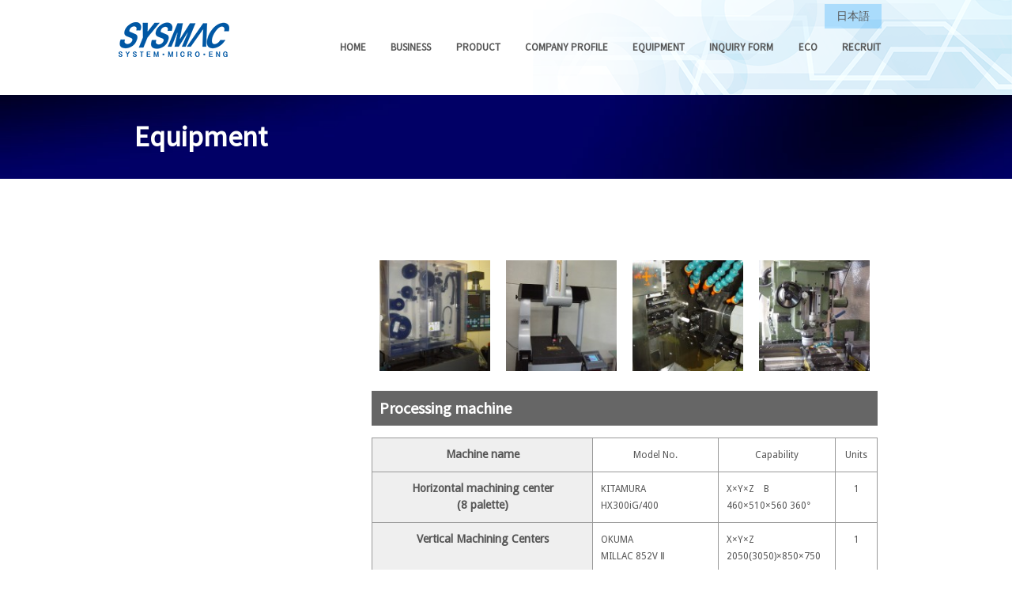

--- FILE ---
content_type: text/html; charset=UTF-8
request_url: https://sys-e.co.jp/en/%E6%A9%9F%E6%A2%B0%E8%A8%AD%E5%82%99/
body_size: 6278
content:
<!DOCTYPE html>
<!--[if lt IE 7 ]><html class="ie ie6" lang="lang="en-US""> <![endif]-->
<!--[if IE 7 ]><html class="ie ie7" lang="lang="en-US""> <![endif]-->
<!--[if IE 8 ]><html class="ie ie8" lang="lang="en-US""> <![endif]-->
<!--[if (gte IE 9)|!(IE)]><!-->
<html lang="en-US" class="no-js">
<!--<![endif]-->
<!-- Google tag (gtag.js) -->
<script async src="https://www.googletagmanager.com/gtag/js?id=G-ZWG3ZHTRLT"></script>
<script>
  window.dataLayer = window.dataLayer || [];
  function gtag(){dataLayer.push(arguments);}
  gtag('js', new Date());

  gtag('config', 'G-ZWG3ZHTRLT');
</script>
<head>

<!-- Basic Page Needs
  ================================================== -->
<meta http-equiv="Content-Type" content="text/html; charset=UTF-8" />


<title>
Equipment | シスマック株式会社</title>


	    <!-- Embed Google Web Fonts Via API -->
	    <script type='text/javascript'>
	          WebFontConfig = {
	            google: { families: [ 'Source Sans Pro', 'Droid Sans' ] }   };
	          (function() {
	            var wf = document.createElement('script');
	            wf.src = ('https:' == document.location.protocol ? 'https' : 'http') +
	                '://ajax.googleapis.com/ajax/libs/webfont/1/webfont.js';
	            wf.type = 'text/javascript';
	            wf.async = 'true';
	            var s = document.getElementsByTagName('script')[0];
	            s.parentNode.insertBefore(wf, s);
	          })();
	    </script>
<!-- Theme Stylesheet
  ================================================== -->
<link href="https://sys-e.co.jp/wp/wp-content/themes/sys-e/style.css?ver=" rel="stylesheet" type="text/css" media="all" />

<!-- Mobile Specific Metas
  ================================================== -->
<meta name="viewport" content="width=device-width, initial-scale=1, maximum-scale=1"/>

<link rel='dns-prefetch' href='//s.w.org' />
<link rel="alternate" type="application/rss+xml" title="シスマック株式会社 &raquo; Feed" href="https://sys-e.co.jp/en/feed/" />
<link rel="alternate" type="application/rss+xml" title="シスマック株式会社 &raquo; Comments Feed" href="https://sys-e.co.jp/en/comments/feed/" />
<link rel="alternate" type="application/rss+xml" title="シスマック株式会社 &raquo; Equipment Comments Feed" href="https://sys-e.co.jp/en/%e6%a9%9f%e6%a2%b0%e8%a8%ad%e5%82%99/feed/" />
		<script type="text/javascript">
			window._wpemojiSettings = {"baseUrl":"https:\/\/s.w.org\/images\/core\/emoji\/11.2.0\/72x72\/","ext":".png","svgUrl":"https:\/\/s.w.org\/images\/core\/emoji\/11.2.0\/svg\/","svgExt":".svg","source":{"concatemoji":"https:\/\/sys-e.co.jp\/wp\/wp-includes\/js\/wp-emoji-release.min.js"}};
			!function(e,a,t){var n,r,o,i=a.createElement("canvas"),p=i.getContext&&i.getContext("2d");function s(e,t){var a=String.fromCharCode;p.clearRect(0,0,i.width,i.height),p.fillText(a.apply(this,e),0,0);e=i.toDataURL();return p.clearRect(0,0,i.width,i.height),p.fillText(a.apply(this,t),0,0),e===i.toDataURL()}function c(e){var t=a.createElement("script");t.src=e,t.defer=t.type="text/javascript",a.getElementsByTagName("head")[0].appendChild(t)}for(o=Array("flag","emoji"),t.supports={everything:!0,everythingExceptFlag:!0},r=0;r<o.length;r++)t.supports[o[r]]=function(e){if(!p||!p.fillText)return!1;switch(p.textBaseline="top",p.font="600 32px Arial",e){case"flag":return s([55356,56826,55356,56819],[55356,56826,8203,55356,56819])?!1:!s([55356,57332,56128,56423,56128,56418,56128,56421,56128,56430,56128,56423,56128,56447],[55356,57332,8203,56128,56423,8203,56128,56418,8203,56128,56421,8203,56128,56430,8203,56128,56423,8203,56128,56447]);case"emoji":return!s([55358,56760,9792,65039],[55358,56760,8203,9792,65039])}return!1}(o[r]),t.supports.everything=t.supports.everything&&t.supports[o[r]],"flag"!==o[r]&&(t.supports.everythingExceptFlag=t.supports.everythingExceptFlag&&t.supports[o[r]]);t.supports.everythingExceptFlag=t.supports.everythingExceptFlag&&!t.supports.flag,t.DOMReady=!1,t.readyCallback=function(){t.DOMReady=!0},t.supports.everything||(n=function(){t.readyCallback()},a.addEventListener?(a.addEventListener("DOMContentLoaded",n,!1),e.addEventListener("load",n,!1)):(e.attachEvent("onload",n),a.attachEvent("onreadystatechange",function(){"complete"===a.readyState&&t.readyCallback()})),(n=t.source||{}).concatemoji?c(n.concatemoji):n.wpemoji&&n.twemoji&&(c(n.twemoji),c(n.wpemoji)))}(window,document,window._wpemojiSettings);
		</script>
		<style type="text/css">
img.wp-smiley,
img.emoji {
	display: inline !important;
	border: none !important;
	box-shadow: none !important;
	height: 1em !important;
	width: 1em !important;
	margin: 0 .07em !important;
	vertical-align: -0.1em !important;
	background: none !important;
	padding: 0 !important;
}
</style>
	<!--[if IE 7]>
<link rel='stylesheet' id='ie7-css'  href='https://sys-e.co.jp/wp/wp-content/themes/district/css/ie7.css' type='text/css' media='all' />
<![endif]-->
<!--[if IE 8]>
<link rel='stylesheet' id='ie8-css'  href='https://sys-e.co.jp/wp/wp-content/themes/district/css/ie8.css' type='text/css' media='all' />
<![endif]-->
<link rel='stylesheet' id='wp-block-library-css'  href='https://sys-e.co.jp/wp/wp-includes/css/dist/block-library/style.min.css' type='text/css' media='all' />
<link rel='stylesheet' id='options-css'  href='https://sys-e.co.jp/wp/wp-content/themes/district/css/custom.css' type='text/css' media='all' />
<script type='text/javascript' src='https://sys-e.co.jp/wp/wp-includes/js/jquery/jquery.js'></script>
<script type='text/javascript' src='https://sys-e.co.jp/wp/wp-includes/js/jquery/jquery-migrate.min.js'></script>
<link rel='https://api.w.org/' href='https://sys-e.co.jp/wp-json/' />
<link rel="EditURI" type="application/rsd+xml" title="RSD" href="https://sys-e.co.jp/wp/xmlrpc.php?rsd" />
<link rel="wlwmanifest" type="application/wlwmanifest+xml" href="https://sys-e.co.jp/wp/wp-includes/wlwmanifest.xml" /> 
<link rel="canonical" href="https://sys-e.co.jp/en/%e6%a9%9f%e6%a2%b0%e8%a8%ad%e5%82%99/" />
<link rel='shortlink' href='https://sys-e.co.jp/?p=18' />
<link rel="alternate" type="application/json+oembed" href="https://sys-e.co.jp/wp-json/oembed/1.0/embed?url=https%3A%2F%2Fsys-e.co.jp%2Fen%2F%25e6%25a9%259f%25e6%25a2%25b0%25e8%25a8%25ad%25e5%2582%2599%2F" />
<link rel="alternate" type="text/xml+oembed" href="https://sys-e.co.jp/wp-json/oembed/1.0/embed?url=https%3A%2F%2Fsys-e.co.jp%2Fen%2F%25e6%25a9%259f%25e6%25a2%25b0%25e8%25a8%25ad%25e5%2582%2599%2F&#038;format=xml" />

<meta http-equiv="Content-Language" content="en-US" />
<style type="text/css" media="screen">
.qtrans_flag span { display:none }
.qtrans_flag { height:12px; width:18px; display:block }
.qtrans_flag_and_text { padding-left:20px }
.qtrans_flag_ja { background:url(https://sys-e.co.jp/wp/wp-content/plugins/mqtranslate/flags/jp.png) no-repeat }
.qtrans_flag_en { background:url(https://sys-e.co.jp/wp/wp-content/plugins/mqtranslate/flags/gb.png) no-repeat }
</style>
<link hreflang="ja" href="https://sys-e.co.jp/%E6%A9%9F%E6%A2%B0%E8%A8%AD%E5%82%99/" rel="alternate" />
	<style type="text/css">

	body { 
		background-color: #ffffff; 
		background-image: none;
	}

	h1, h1 a,
	h2, h2 a,
	h3, h3 a,
	h4, h4 a,
	h5, h5 a,
	h6, h6 a,
	.widget h1 a,
	.widget h2 a,
	.widget h3 a,
	.widget h4 a,
	.widget h5 a,
	.widget h6 a,
	.tabswrap .tabpost a,
	.more-posts a,
	ul li a.rsswidget { 
		color: #ffffff; 
	} 

	.sf-menu li li li li a, 
	.sf-menu li li li a, 
	.sf-menu li li a, 
	.sf-menu li li a:visited,
	.sf-menu li li li a:visited, 
	.sf-menu li li li li a:visited,
	.sf-menu a, .sf-menu a:visited  {
		color:#555555; 
	} 
	.sf-menu ul.sub-menu,
	.sf-menu li li li li a, 
	.sf-menu li li li a, 
	.sf-menu li li a, 
	.sf-menu li li li li a:visited, 
	.sf-menu li li li a:visited, 
	.sf-menu li li a:visited {
		background: #fff; 
	} 

	.avatar-info .comment-counter,
	.categories a:hover, .tagcloud a, .widget .tagcloud a, .single .categories a, .single .sidebar .categories a:hover, 
	.tabswrap ul.tabs li a.active, .tabswrap ul.tabs li a:hover, #footer .tabswrap ul.tabs li a:hover, #footer .tabswrap ul.tabs li a.active, 
	.pagination a.button.share:hover, #commentsubmit #submit, #cancel-comment-reply-link, ul.filter li a.active, .categories a, .widget .categories a,
	ul.filter li a:hover, .button, a.button, .widget a.button, a.more-link, .widget a.more-link, #footer .button, #footer a.button, #footer a.more-link, .cancel-reply p a,
	#footer .button:hover, #footer a.button:hover, #footer a.more-link:hover, .ag-pricing-table .featured .ag-pricing-header  { 
		background-color: #00a498;  
		color:#fff; 
	}

	p a, a, blockquote, blockquote p, .pagetitle h2, .tabswrap .tabpost a:hover, .articleinner h2 a:hover, span.date a:hover, .highlight, h1 a:hover, h2 a:hover, h3 a:hover, h4 a:hover, h5 a:hover, .post h2.title a:hover, #wp-calendar tbody td a,
	.author p a:hover, .date p a:hover, .widget a:hover, .widget.ag_twitter_widget span a, #footer h1 a:hover, #footer h2 a:hover, #footer h3 a:hover, #footer h3 a:hover, #footer h4 a:hover, #footer h5 a:hover, a:hover, #footer a:hover, .blogpost h2 a:hover, .blogpost .smalldetails a:hover {
		 color: #00a498;
	}

	.recent-project:hover,
	#footer .recent-project:hover {
		border-color: #00a498;
	}
	.pagecontent {
		background-color: #f3f3f3;	
	}

	
	body, p, ul, ol, ul.filter li a, .author p a, .date p a, .widget a, .widget_nav_menu a:hover, .widget_recent_entries a:hover,
	.sf-menu a, .sf-menu a:visited {
		color: #555555	} 

	
	</style>
	    		<style type="text/css">.recentcomments a{display:inline !important;padding:0 !important;margin:0 !important;}</style>
		
</head>

<!-- Body
  ================================================== -->
<body class="page-template page-template-template-left page-template-template-left-php page page-id-18 chrome">

<noscript>
  <div class="alert">
    <p>Please enable javascript to view this site.</p>
  </div>
</noscript>

<!-- Preload Images 
	================================================== -->
<div id="preloaded-images"> 
    <img src="https://sys-e.co.jp/wp/wp-content/themes/district/images/arrows-555555.png" width="1" height="1" alt="Image" /> 
  <img src="https://sys-e.co.jp/wp/wp-content/themes/district/images/bullet.png" width="1" height="1" alt="Image" /> 
  <img src="https://sys-e.co.jp/wp/wp-content/themes/district/images/navarrows.png" width="1" height="1" alt="Image" /> 
  <img src="https://sys-e.co.jp/wp/wp-content/themes/district/images/small-loading.gif" width="1" height="1" alt="Image" /> 
  <img src="https://sys-e.co.jp/wp/wp-content/themes/district/images/sprites-nivo.png" width="1" height="1" alt="Image" /> 
  <img src="https://sys-e.co.jp/wp/wp-content/themes/district/images/sprites-nivo-white.png" width="1" height="1" alt="Image" /> 
  <img src="https://sys-e.co.jp/wp/wp-content/themes/district/images/downarrow.png" width="1" height="1" alt="Image" /> 
  <img src="https://sys-e.co.jp/wp/wp-content/themes/district/images/rightarrow.png" width="1" height="1" alt="Image" /> 
  <img src="https://sys-e.co.jp/wp/wp-content/themes/district/images/large_right.png" width="1" height="1" alt="Image" /> 
</div>

<!-- Begin Site
  ================================================== -->
<div class="sitecontainer">
<div class="container top-nav verticalcenter">
<ul class="qtrans_language_chooser" id="mqtranslate-chooser"><li class="lang-ja"><a href="https://sys-e.co.jp/%E6%A9%9F%E6%A2%B0%E8%A8%AD%E5%82%99/" hreflang="ja" title="日本語"><span>日本語</span></a></li><li class="lang-en active"><a href="https://sys-e.co.jp/en/%E6%A9%9F%E6%A2%B0%E8%A8%AD%E5%82%99/" hreflang="en" title="English"><span>English</span></a></li></ul><div class="qtrans_widget_end"></div>	<div class="container_row">
        <div class="cell verticalcenter">
        
        	<!-- Logo -->
            <div class="five columns" id="logo">
            <h2>                <a href="/en/">
                                        <img src="http://sys-e.co.jp/wp/wp-content/uploads/2014/11/sitelogo.png" alt="シスマック株式会社" />
                                        </a> 
             </h2> 
            </div>
            <!-- END Logo -->
            
        </div>
        <div class="cell verticalcenter">
        
        	<!-- Menu -->
            <div class="eleven columns" id="menu">
                                  <ul id="menu-%e3%83%a1%e3%83%8b%e3%83%a5%e3%83%bc1" class="sf-menu"><li id="menu-item-1319" class="menu-item menu-item-type-post_type menu-item-object-page menu-item-home menu-item-1319"><a href="https://sys-e.co.jp/en/">HOME</a></li>
<li id="menu-item-1314" class="menu-item menu-item-type-post_type menu-item-object-page menu-item-1314"><a href="https://sys-e.co.jp/en/%e4%ba%8b%e6%a5%ad%e6%a1%88%e5%86%85/">Business</a></li>
<li id="menu-item-1315" class="menu-item menu-item-type-post_type menu-item-object-page menu-item-1315"><a href="https://sys-e.co.jp/en/%e8%a3%bd%e5%93%81%e7%b4%b9%e4%bb%8b/">Product</a></li>
<li id="menu-item-1316" class="menu-item menu-item-type-post_type menu-item-object-page menu-item-1316"><a href="https://sys-e.co.jp/en/%e4%bc%9a%e7%a4%be%e6%a1%88%e5%86%85/">Company profile</a></li>
<li id="menu-item-1317" class="menu-item menu-item-type-post_type menu-item-object-page current-menu-item page_item page-item-18 current_page_item menu-item-1317"><a href="https://sys-e.co.jp/en/%e6%a9%9f%e6%a2%b0%e8%a8%ad%e5%82%99/" aria-current="page">Equipment</a></li>
<li id="menu-item-1321" class="menu-item menu-item-type-post_type menu-item-object-page menu-item-1321"><a href="https://sys-e.co.jp/en/%e3%81%8a%e5%95%8f%e3%81%84%e5%90%88%e3%82%8f%e3%81%9b/">Inquiry Form</a></li>
<li id="menu-item-1347" class="menu-item menu-item-type-post_type menu-item-object-page menu-item-1347"><a href="https://sys-e.co.jp/en/%e3%82%a8%e3%82%b3%e3%82%a2%e3%82%af%e3%82%b7%e3%83%a7%e3%83%b3%e6%b4%bb%e5%8b%95-2/">Eco</a></li>
<li id="menu-item-1320" class="menu-item menu-item-type-post_type menu-item-object-page menu-item-1320"><a href="https://sys-e.co.jp/en/__trashed/">RECRUIT</a></li>
</ul>                 
            </div>
            <!-- END Menu -->
            
        </div>
    </div>
    <div class="clear"></div>
    
    <!-- Mobile Navigation -->
    <div class="mobilenavcontainer"> 
               <a id="jump" href="#mobilenav" class="scroll">Select a Page</a>
       <div class="clear"></div>
           <div class="mobilenavigation">
                                <ul id="mobilenav"><li id="back"><a href="#top" class="menutop">閉じる</a></li><li class="menu-item menu-item-type-post_type menu-item-object-page menu-item-home menu-item-1319"><a href="https://sys-e.co.jp/en/">HOME</a></li>
<li class="menu-item menu-item-type-post_type menu-item-object-page menu-item-1314"><a href="https://sys-e.co.jp/en/%e4%ba%8b%e6%a5%ad%e6%a1%88%e5%86%85/">Business</a></li>
<li class="menu-item menu-item-type-post_type menu-item-object-page menu-item-1315"><a href="https://sys-e.co.jp/en/%e8%a3%bd%e5%93%81%e7%b4%b9%e4%bb%8b/">Product</a></li>
<li class="menu-item menu-item-type-post_type menu-item-object-page menu-item-1316"><a href="https://sys-e.co.jp/en/%e4%bc%9a%e7%a4%be%e6%a1%88%e5%86%85/">Company profile</a></li>
<li class="menu-item menu-item-type-post_type menu-item-object-page current-menu-item page_item page-item-18 current_page_item menu-item-1317"><a href="https://sys-e.co.jp/en/%e6%a9%9f%e6%a2%b0%e8%a8%ad%e5%82%99/" aria-current="page">Equipment</a></li>
<li class="menu-item menu-item-type-post_type menu-item-object-page menu-item-1321"><a href="https://sys-e.co.jp/en/%e3%81%8a%e5%95%8f%e3%81%84%e5%90%88%e3%82%8f%e3%81%9b/">Inquiry Form</a></li>
<li class="menu-item menu-item-type-post_type menu-item-object-page menu-item-1347"><a href="https://sys-e.co.jp/en/%e3%82%a8%e3%82%b3%e3%82%a2%e3%82%af%e3%82%b7%e3%83%a7%e3%83%b3%e6%b4%bb%e5%8b%95-2/">Eco</a></li>
<li class="menu-item menu-item-type-post_type menu-item-object-page menu-item-1320"><a href="https://sys-e.co.jp/en/__trashed/">RECRUIT</a></li>
</ul>                            </div> 
        <div class="clear"></div>
      </div>
      <!-- END Mobile Navigation -->
</div>
<!-- Page Title -->
<div class="pagetitle" style="background-image: url(https://sys-e.co.jp/wp/wp-content/uploads/2014/11/test-1500x480.jpg);  background-position:center; padding-top:35px;">
    <div class="container verticalcenter">
        <div class="container_row">
        	<div class="verticalcenter cell">
                <div class="ten columns title">
                   <h1 >Equipment</h1>
                    		
                </div>
            </div>
            <div class="verticalcenter cell">
            	<div class="six columns">
				              		</div>
            </div>
            <div class="clear"></div>
        </div>
      </div>
</div>
<!-- END Page Title -->

<div class="clear"></div>




    <!-- Page Content -->
    <div class="pagecontent leftsidebar" >
        <div class="container">
            <div class="eleven columns">
                <h3>Main equipment</h3>

		<style type='text/css'>
			#gallery-1 {
				margin: auto;
			}
			#gallery-1 .gallery-item {
				float: left;
				margin-top: 10px;
				text-align: center;
				width: 25%;
			}
			#gallery-1 img {
				border: 2px solid #cfcfcf;
			}
			#gallery-1 .gallery-caption {
				margin-left: 0;
			}
			/* see gallery_shortcode() in wp-includes/media.php */
		</style>
		<div id='gallery-1' class='gallery galleryid-18 gallery-columns-4 gallery-size-thumbnail'><dl class='gallery-item'>
			<dt class='gallery-icon landscape'>
				<a rel='prettyPhoto[slides]' href='https://sys-e.co.jp/wp/wp-content/uploads/2014/11/HP-003.jpg'><img src="https://sys-e.co.jp/wp/wp-content/uploads/2014/11/HP-003-150x150.jpg" class="attachment-thumbnail size-thumbnail" alt="" srcset="https://sys-e.co.jp/wp/wp-content/uploads/2014/11/HP-003-150x150.jpg 150w, https://sys-e.co.jp/wp/wp-content/uploads/2014/11/HP-003-210x210.jpg 210w" sizes="(max-width: 150px) 100vw, 150px" /></a>
			</dt></dl><dl class='gallery-item'>
			<dt class='gallery-icon portrait'>
				<a rel='prettyPhoto[slides]' href='https://sys-e.co.jp/wp/wp-content/uploads/2014/11/HP-005.jpg'><img src="https://sys-e.co.jp/wp/wp-content/uploads/2014/11/HP-005-150x150.jpg" class="attachment-thumbnail size-thumbnail" alt="" srcset="https://sys-e.co.jp/wp/wp-content/uploads/2014/11/HP-005-150x150.jpg 150w, https://sys-e.co.jp/wp/wp-content/uploads/2014/11/HP-005-210x210.jpg 210w" sizes="(max-width: 150px) 100vw, 150px" /></a>
			</dt></dl><dl class='gallery-item'>
			<dt class='gallery-icon landscape'>
				<a rel='prettyPhoto[slides]' href='https://sys-e.co.jp/wp/wp-content/uploads/2014/11/HP-010.jpg'><img src="https://sys-e.co.jp/wp/wp-content/uploads/2014/11/HP-010-150x150.jpg" class="attachment-thumbnail size-thumbnail" alt="" srcset="https://sys-e.co.jp/wp/wp-content/uploads/2014/11/HP-010-150x150.jpg 150w, https://sys-e.co.jp/wp/wp-content/uploads/2014/11/HP-010-210x210.jpg 210w" sizes="(max-width: 150px) 100vw, 150px" /></a>
			</dt></dl><dl class='gallery-item'>
			<dt class='gallery-icon portrait'>
				<a rel='prettyPhoto[slides]' href='https://sys-e.co.jp/wp/wp-content/uploads/2014/11/HP-002.jpg'><img src="https://sys-e.co.jp/wp/wp-content/uploads/2014/11/HP-002-150x150.jpg" class="attachment-thumbnail size-thumbnail" alt="" srcset="https://sys-e.co.jp/wp/wp-content/uploads/2014/11/HP-002-150x150.jpg 150w, https://sys-e.co.jp/wp/wp-content/uploads/2014/11/HP-002-210x210.jpg 210w" sizes="(max-width: 150px) 100vw, 150px" /></a>
			</dt></dl><br style="clear: both" />
		</div>

<h4>Processing machine</h4>
<table cellspacing="0" cellpadding="0">
<tbody>
<tr>
<th style="text-align: center;">Machine name</th>
<td style="text-align: center;">Model No.</td>
<td style="text-align: center;">Capability</td>
<td style="text-align: center;">Units</td>
</tr>
<tr>
<th>Horizontal machining center<br />
(8 palette)</th>
<td>KITAMURA<br />
HX300iG/400</td>
<td>X×Y×Z　B<br />
460×510×560 360°</td>
<td style="text-align: center;">1</td>
</tr>
<tr>
<th>Vertical Machining Centers</th>
<td>OKUMA<br />
MILLAC 852V Ⅱ</td>
<td>X×Y×Z<br />
2050(3050)×850×750</td>
<td style="text-align: center;">1</td>
</tr>
<tr>
<th>Vertical Machining Centers</th>
<td>OKUMA　MILLAC−468V</td>
<td>X×Y×Z<br />
820×460×450</td>
<td style="text-align: center;">2</td>
</tr>
<tr>
<th>Vertical Machining Centers</th>
<td>MORI ACCUMILL4000</td>
<td>X×Y×Z<br />
560×430×350</td>
<td style="text-align: center;">2</td>
</tr>
<tr>
<th>Vertical Machining Centers</th>
<td>TOYOSK<br />
TVT324S</td>
<td>X×Y×Z<br />
500×400×400</td>
<td style="text-align: center;">1</td>
</tr>
<tr>
<th>CNC Jig Milling Machine</th>
<td>MAKINO<br />
AEV4-85</td>
<td>X×Y×Z<br />
850×500×300</td>
<td style="text-align: center;">1</td>
</tr>
<tr>
<th>Vertical CNC Milling Machine</th>
<td>OKUMA<br />
FMR-40</td>
<td>X×Y×Z<br />
580×410×400</td>
<td style="text-align: center;">1</td>
</tr>
<tr>
<th>Wire Electrical Discharge Machine</th>
<td>MITSUBISHI<br />
MV2400R</td>
<td>X×Y×Z<br />
600×400×310</td>
<td style="text-align: center;">1</td>
</tr>
<tr>
<th>Wire Electrical Discharge Machine</th>
<td>FANUC<br />
α-0iA</td>
<td>X×Y×Z<br />
320×220×180</td>
<td style="text-align: center;">1</td>
</tr>
<tr>
<th>Horizontal Tapping Machine</th>
<td>SRT<br />
SR5000XYL-QC</td>
<td>X<br />
600</td>
<td style="text-align: center;">1</td>
</tr>
<tr>
<th>CNC Complex Lathe (C/Y-axis SB spec)</th>
<td>MORI<br />
NLX1500SY</td>
<td>Max 130/50（φ㎜）<br />
250（㎜）</td>
<td style="text-align: center;">1</td>
</tr>
<tr>
<th>CNC Lathe</th>
<td>OKUMA<br />
HJ18</td>
<td>Fanuc-21iTB</td>
<td style="text-align: center;">1</td>
</tr>
<tr>
<th>CNC Lathe</th>
<td>EGURO<br />
NUCBOY-8EX</td>
<td>Max ø20mm<br />
X×Z　230×200</td>
<td style="text-align: center;">1</td>
</tr>
<tr>
<th>CNC Multi-Tasking Turning Center</th>
<td>STAR M<br />
SR-20RⅢ</td>
<td>Fanuc-300iS-A<br />
Φ3.0～20.0</td>
<td style="text-align: center;">1</td>
</tr>
<tr>
<th>CNC Multi-Tasking Turning Center</th>
<td>STAR M<br />
SV-20</td>
<td>Max ø20.0</td>
<td style="text-align: center;">1</td>
</tr>
<tr>
<th>CNC Multi-Tasking Turning Center</th>
<td>STAR M<br />
SB-16R TypeG</td>
<td>Max ø16mm<br />
205mm</td>
<td style="text-align: center;">1</td>
</tr>
<tr>
<th>CNC Multi-Tasking Turning Center</th>
<td>TSUGAMI<br />
BS18B</td>
<td>Φ3.0～18.0</td>
<td style="text-align: center;">1</td>
</tr>
<tr>
<th>CNC Multi-Tasking Turning Center</th>
<td>TSUGAMI<br />
NP11-Ⅱ</td>
<td>Φ1.0～11.0</td>
<td style="text-align: center;">2</td>
</tr>
<tr>
<th>CNC Multi-Tasking Turning Center</th>
<td>TSUGAMI<br />
NP4W-Ⅱ</td>
<td>Φ0.3～ 4.0</td>
<td style="text-align: center;">1</td>
</tr>
<tr>
<th>General purpose milling machine</th>
<td></td>
<td></td>
<td style="text-align: center;">3</td>
</tr>
<tr>
<th>Okuma 6 feet precision lathe</th>
<td></td>
<td></td>
<td style="text-align: center;">2</td>
</tr>
<tr>
<th>General purpose surface grinder</th>
<td>NICCO<br />
NSG-6H</td>
<td>X×Y<br />
400Ｘ600</td>
<td style="text-align: center;">1</td>
</tr>
<tr>
<th>Saddle Universal tool grinder</th>
<td></td>
<td></td>
<td style="text-align: center;">1</td>
</tr>
<tr>
<th>Standard contour machine</th>
<td>LUXO<br />
LE-300</td>
<td></td>
<td style="text-align: center;">1</td>
</tr>
<tr>
<th>3-D Laser marker</th>
<td>KEYENCE<br />
MD-Y9900</td>
<td></td>
<td style="text-align: center;">1</td>
</tr>
</tbody>
</table>
<h4>Measuring Machine＆Soft</h4>
<table cellspacing="0" cellpadding="0">
<tbody>
<tr>
<th style="text-align: center;">Machine name</th>
<td style="text-align: center;">Model No.</td>
<td style="text-align: center;">Capability</td>
<td style="text-align: center;">Units</td>
</tr>
<tr>
<th>Universal profile projector</th>
<td>Mitsutoyo<br />
PJ250</td>
<td></td>
<td style="text-align: center;">1</td>
</tr>
<tr>
<th>Measuring Microscopes</th>
<td>Mitsutoyo<br />
TM　他</td>
<td></td>
<td style="text-align: center;">4</td>
</tr>
<tr>
<th>Laser scan micrometer</th>
<td>Mitsutoyo<br />
LSM-3100</td>
<td></td>
<td style="text-align: center;">1</td>
</tr>
<tr>
<th>Image measuring device</th>
<td>KEYENCE<br />
IM-6120</td>
<td></td>
<td style="text-align: center;">1</td>
</tr>
<tr>
<th>Coordinate Measuring Machine</th>
<td>TESA<br />
HITE 3D Fi</td>
<td>460×510×420ｍｍ</td>
<td style="text-align: center;">1</td>
</tr>
<tr>
<th rowspan="4">3D CAD/CAM system</th>
<td>SOLIDWORKS 2020</td>
<td></td>
<td style="text-align: center;">1</td>
</tr>
<tr>
<td>ONE CNC XR8</td>
<td></td>
<td style="text-align: center;">1</td>
</tr>
<tr>
<td>NAZCA Pro 2.5D</td>
<td></td>
<td style="text-align: center;">1</td>
</tr>
<tr>
<td>図脳RAPID20</td>
<td></td>
<td style="text-align: center;">1</td>
</tr>
<tr>
<th colspan="3">Various type of lathes, Drilling /tapping machine, cutting machine,etc.</th>
<td style="text-align: center;">11</td>
</tr>
</tbody>
</table>
<p>*Inspection jig for electrical devices, production of board, precision metal sheet,etc.</p>
            </div>
            
    
            <div class="four columns offset-by-one">
                <div class="sidebar">
                                    </div>
            </div>
           
        </div>
    </div>
    <!-- END Page Content -->


</div> <!-- End Site Container -->

<!-- Close Mainbody and Sitecontainer and start footer
  ================================================== -->
<div class="clear"></div>
<div id="footer">
    <div class="container clearfix">
            <div class="four columns"><div id="widget_sp_image-2" class="widget widget_sp_image"><img width="322" height="108" class="attachment-full" style="max-width: 100%;" srcset="https://sys-e.co.jp/wp/wp-content/uploads/2014/11/logo2.png 322w, https://sys-e.co.jp/wp/wp-content/uploads/2014/11/logo2-300x100.png 300w, https://sys-e.co.jp/wp/wp-content/uploads/2014/11/logo2-210x70.png 210w" sizes="(max-width: 322px) 100vw, 322px" src="https://sys-e.co.jp/wp/wp-content/uploads/2014/11/logo2.png" /></div><div class="clear"></div><div id="text-4" class="widget widget_text">			<div class="textwidget"><p>7041-1Toyohira, Chino-shi, Nagano-ken, Japan<br />
PHONE +81-266-73-0161<br />
FAX +81-266-82-1395</p>
</div>
		</div><div class="clear"></div><div id="text-3" class="widget widget_text">			<div class="textwidget"><p>　<br />
Copyright © 2014 SYSMAC All Rights Reserved.</p>
</div>
		</div><div class="clear"></div></div>
            <div class="four columns"></div>
            <div class="four columns"><div id="media_image-2" class="widget widget_media_image"><a href="https://www.youtube.com/watch?v=V9PSizMyzmY"><img width="40" height="28" src="https://sys-e.co.jp/wp/wp-content/uploads/2014/11/youtube_social_icon_red-e1597205830614.png" class="image wp-image-1104  attachment-full size-full" alt="" style="max-width: 100%; height: auto;" /></a></div><div class="clear"></div></div>
            <div class="four columns"><div id="media_image-3" class="widget widget_media_image"><a href="https://www.instagram.com/sysmac0161/?hl=ja"><img width="40" height="40" src="https://sys-e.co.jp/wp/wp-content/uploads/2014/11/glyph-logo_May2016-e1597205895827.png" class="image wp-image-1106  attachment-medium size-medium" alt="" style="max-width: 100%; height: auto;" /></a></div><div class="clear"></div></div>
            <div class="clear"></div>
    </div>
    <div class="clear"></div>
</div>
<!-- Theme Hook -->
<script type='text/javascript' src='https://sys-e.co.jp/wp/wp-content/themes/district/js/custom.js'></script>
<script type='text/javascript' src='https://sys-e.co.jp/wp/wp-includes/js/wp-embed.min.js'></script>
		<!-- Google Analytics Code
		  ================================================== -->
		</body>
</html>

--- FILE ---
content_type: text/css
request_url: https://sys-e.co.jp/wp/wp-content/themes/sys-e/style.css?ver=
body_size: 1100
content:
/*
Theme Name: sysmac
Template: district
*/

@import url('../district/style.css');

.container .five.columns{
width:160px;
}

.container #menu {
width: 800px;
}
.container dl{
margin: 0;
width:100%;
}

.container dt {
padding: 5px;
margin: 5px;
display: inline-block;
text-align: center;
vertical-align: top;
}

.container dd {
display: inline-block;
margin-left: 10px;
padding: 5px;
margin: 5px;
border-bottom: 1px solid #efefef;
vertical-align: top;
}

.homecaption h2 {
background: url(/wp/wp-content/uploads/2014/11/headertext.png) no-repeat 0% 0%;
height: 200px;
width: 500px;
}
.homecaption_en h2 {
background: url(/wp/wp-content/uploads/2014/11/headertext_en.png) no-repeat 0% 0%;
height: 200px;
width: 500px;
}

.homecaption_en h2 span{
display:none;
}

.homecaption h2 span{
display:none;
text-indent:100%;
white-space:nowrap;
overflow:hidden;
}

#footer .container .four.columns{
width:30%;
padding:0 50px;
}

#footer .container .four.columns .widget{
margin-bottom:0;
}

.sitecontainer{
	background: url(/image/header_bak.png) 100% 0% no-repeat;
	z-index:0;
}

#isotope h2.title{
font-family: "Source Sans Pro", arial, sans-serif;
color: #141414;
line-height: 1.0em;
letter-spacing: -.075em;
font-size: 1.1em;
text-transform: none;
display: block;
text-align: center;
width: 130px;
white-space: normal;
height: 25px;
margin-top:-10px;
}

.thumblink img{
width:130px;
}

.thumbnailarea img{
width:210px;
}

table{
width:100%;
border:1px solid #999;
margin-bottom:30px;
}

table td,
table th{
border:1px solid #999;
padding:10px;
}

table th{
font-weight:bold;
font-size:1.2em;
background-color: #efefef;
text-align:center;
}

h1,h2,h3,h4,h5,h6 {
clear:both;
}

.container img{
margin-bottom:20px;
}

.container .columns h4{
padding:10px;
color:#FFF;
margin:15px 0;
background-color:#666;
}

h3.ag-toggle-trigger{
color:#141414;
font-size:1.6em!important;
}

.gallery-caption{
font-size:1.0em!important;
text-align:left;
}

.gallery-caption h3{font-size:1.4em;}

.qtrans_language_chooser{
position:absolute;
right:25px;
top:5px;
}

.qtrans_language_chooser li{
list-style-type: none;
font-size:1.2em;
}

.qtrans_language_chooser li a{
display:block;
color:#555555!important;
padding:5px 15px;
z-index:999999;
background-color: rgba( 0, 153, 255, 0.25 );
}

.qtrans_language_chooser li.active{
display:none;
}

.cell .columns h2{
font-size: 2em;
}

div.pp_pic_holder {
z-index:999999;
}

dl.gallery-item .gallery-caption{
display: block;
margin-left: 10px;
padding: 5px;
margin: 5px;
border-bottom: 1px solid #efefef;
vertical-align: top;
}

.sf-menu li > a{
padding: 1em 1.25em 1em 0;
margin: 1em 0em 1em 0;
line-height: 18px;
}

h1, h1 a, h2, h2 a, h3, h3 a, h4, h4 a, h5, h5 a, h6, h6 a, .ag-pricing-cost{
letter-spacing: 0!important;
}

.segment-2, .columns p{
font-size:1.2em;
}

.innercontent .sidepost .sidepostcontainer .one_fourth {

margin-right:15px!important;
}

.container .eleven.columns{
}

.featured-image .bx-caption {
position: static;
display:inline-block;
vertical-align:top;
}

.eleven .featured-image img{
display:inline-block;
width:100%!important;
}

.portfoliocontent h3{
display:none;
}

.sixteen .content{
width:45%;
font-size:1.0em;
display: inline-block;
vertical-align:top;
}

.sixteen .featured-image{
display: inline-block;
width:45%!important;
vertical-align:top;
margin-right:15px;
} 

.featured-image .bx-caption span {
 color:#141414;
 background: #000; 
 background: rgba(255, 255, 255, 0); 
 box-shadow: 0.8em 0 0 rgba(255, 255, 255, 0), -0.8em 0 0 rgba(255, 255, 255, 0.75); 
}

.innercontent{
width:940px!important;
}

.thumbnailarea{
display:block;
width:207px;
height:128px;
overflow:hidden;
}

.sixteen.columns dl dd img {
width:56px;
}

.pagecontent{
background-color:#FFFFFF!important;
}

.sixteen.columns dl dd{
border:0;
}

--- FILE ---
content_type: text/css
request_url: https://sys-e.co.jp/wp/wp-content/themes/district/css/custom.css
body_size: 637
content:
/* CSS Document */
/***************Top Margin *******************/

.sitecontainer .container.top-nav {
	padding-top:25px;    padding-bottom:25px;}

/***************Typographic User Values *********************************/

/* Navigation Font */

.sf-menu a, .ajax-select ul.sf-menu li li a  {
font-family:"Source Sans Pro", arial, sans-serif;font-weight: bold;text-transform:uppercase;font-size:13px;
}

/* Slider Caption, Page Title, and Section Title Font */

.pagetitle h1, .homecaption h2, .section h2, #logo h1 a, #logo h2 a {
font-family:"Source Sans Pro", arial, sans-serif;font-weight: bold; letter-spacing:-.075em;text-transform:none;}

/* Subtitle Font */
.pagetitle h2 {
font-family:"Source Sans Pro", arial, sans-serif;font-weight:normal;text-transform:none;}

/* Blog and Portfolio Item Font */
h2.title, h2.title a, .post .date h4.day {
font-family:"Source Sans Pro", arial, sans-serif;font-weight: bold; letter-spacing:-.075em;text-transform:none;}

/* Content Area Fonts */

h1, h1 a, 
h2, h2 a, 
h3, h3 a, 
h4, h4 a, 
h5, h5 a,
h6, h6 a,
.ag-pricing-cost {
font-family:"Source Sans Pro", arial, sans-serif;font-weight: bold; letter-spacing:-.075em;}

/* Button Fonts */

.button, a.button, a.more-link, #submit, input[type='submit'] {
font-family:"Source Sans Pro", arial, sans-serif;font-weight: bold;text-transform:none;}

/* Tiny Details Font */

h5, h5 a, .widget h3, .widget h2, .widget h4, h4.widget-title, .ag-pricing-table .ag-pricing-header h5 {  
font-family:"Source Sans Pro", arial, sans-serif;font-weight: bold;text-transform:uppercase;}


/* Paragraph Font */

html, body, input, textarea, p, ul, ol, .button, .ui-tabs-vertical .ui-tabs-nav li a span.text,
.footer p, .footer ul, .footer ol, .footer.button, .credits p,
.credits ul, .credits ol, .credits.button, .footer textarea, .footer input, .testimonial p, 
.contactsubmit label, .contactsubmit input[type=text], .contactsubmit textarea, h2 span.date, .articleinner h1,
.articleinner h2, .articleinner h3, .articleinner h4, .articleinner h5, .articleinner h6, .nivo-caption h1,
.nivo-caption h2, .nivo-caption h3, .nivo-caption h4, .nivo-caption h5, .nivo-caption h6, .nivo-caption h1 a,
.nivo-caption h2 a, .nivo-caption h3 a, .nivo-caption h4 a, .nivo-caption h5 a, .nivo-caption h6 a,
#cancel-comment-reply-link {
font-family:"Droid Sans", arial, sans-serif;font-weight:normal;text-transform:none;}


--- FILE ---
content_type: text/css
request_url: https://sys-e.co.jp/wp/wp-content/themes/district/style.css
body_size: 19424
content:
/*-----------------------------------------------------------------------------------

	Theme Name: District
	Theme URI: http://themewich.com
	Description: District is a unique multi-purpose responsive theme for businesses, artists and app developers alike.  
	Author: Andre Gagnon
	Author URI: http://www.themewich.com
	License: GNU General Public License version 3.0
	License URI: http://www.gnu.org/licenses/gpl-3.0.html
	Version: 1.2.4
	
	All files, unless otherwise stated, are released under the GNU General Public License
	version 3.0 (http://www.gnu.org/licenses/gpl-3.0.html)

-----------------------------------------------------------------------------------*/

/*-----------------------------------------------------------------------------------*/
/*  *Reset
/*-----------------------------------------------------------------------------------*/

html, body, div, span, applet, object, iframe,
h1, h2, h3, h4, h5, h6, p, blockquote, pre,
a, abbr, acronym, address, big, cite, code,
del, dfn, em, img, ins, kbd, q, s, samp,
small, strike, strong, sub, sup, tt, var,
b, u, i, center,
dl, dt, dd, ol, ul, li,
fieldset, form, label, legend,
table, caption, tbody, tfoot, thead, tr, th, td,
article, aside, canvas, details, figcaption, figure,
footer, header, hgroup, menu, nav, section, summary,
time, mark, audio, video {
   margin: 0;
   padding: 0;
   border: 0;
   outline: 0;
   font-size: 100%;
   font: inherit;
   vertical-align: baseline;
}
/* HTML5 display-role reset for older browsers */
article, aside, details, figcaption, figure,
footer, header, hgroup, menu, nav, section {
   display: block;
}
body {
   line-height: 1;
}
ol, ul {
   list-style: none;
   -webkit-margin-before: 0;
}
blockquote, q {
   quotes: none;
}
blockquote:before, blockquote:after,
q:before, q:after {
   content: '';
   content: none;
}

ins {
   text-decoration: none;
}
del {
   text-decoration: line-through;
}

table {
   border-collapse: collapse;
   border-spacing: 0;
}

*{ margin:0; padding:0; }

/* #Reset & Basics (Inspired by E. Meyers)
================================================== */
   html, body, div, span, applet, object, iframe, h1, h2, h3, h4, h5, h6, p, blockquote, pre, a, abbr, acronym, address, big, cite, code, del, dfn, em, img, ins, kbd, q, s, samp, small, strike, strong, sub, sup, tt, var, b, u, i, center, dl, dt, dd, ol, ul, li, fieldset, form, label, legend, table, caption, tbody, tfoot, thead, tr, th, td, article, aside, canvas, details, embed, figure, figcaption, footer, header, hgroup, menu, nav, output, ruby, section, summary, time, mark, audio, video {
       margin: 0;
       padding: 0;
       border: 0;
       font-size: 100%;
       font: inherit;
       vertical-align: baseline; }
   article, aside, details, figcaption, figure, footer, header, hgroup, menu, nav, section {
       display: block; }
   body {
       line-height: 1; }
   ol, ul {
       list-style: none; }
   blockquote, q {
       quotes: none; }
   blockquote:before, blockquote:after,
   q:before, q:after {
       content: '';
       content: none; }
   table {
       border-collapse: collapse;
       border-spacing: 0; }
a {color:#000;}

/*
* Skeleton V1.1
* Copyright 2011, Dave Gamache
* www.getskeleton.com
* Free to use under the MIT license.
* http://www.opensource.org/licenses/mit-license.php
* 8/17/2011
*/


/* Table of Contents
==================================================
    #Base 960 Grid
    #Tablet (Portrait)
    #Mobile (Portrait)
    #Mobile (Landscape)
    #Clearing */



/* #Base 960 Grid
================================================== */

    .container                                  { position: relative; width: 960px; margin: 0 auto; padding: 0; }
    .column, .columns                           { float: left; display: inline; margin-left: 10px; margin-right: 10px; }
    .row                                        { margin-bottom: 20px; }

    /* Nested Column Classes */
    .column.alpha, .columns.alpha               { margin-left: 0; }
    .column.omega, .columns.omega               { margin-right: 0; }

    /* Base Grid */
    .container .one.column                      { width: 40px;  }
    .container .two.columns                     { width: 100px; }
    .container .three.columns                   { width: 160px; }
	.container .three.columns.nopadding			{ width: 192px; padding:0; margin:0;}
    .container .four.columns                    { width: 220px; }
    .container .five.columns                    { width: 280px; }
    .container .six.columns                     { width: 340px; }
    .container .seven.columns                   { width: 400px; }
    .container .eight.columns                   { width: 460px; }
    .container .nine.columns                    { width: 520px; }
    .container .ten.columns                     { width: 580px; }
    .container .eleven.columns                  { width: 640px; }
    .container .twelve.columns                  { width: 700px; }
    .container .thirteen.columns                { width: 760px; }
    .container .fourteen.columns                { width: 820px; }
    .container .fifteen.columns                 { width: 880px; }
    .container .sixteen.columns                 { width: 940px; }

    .container .one-third.column                { width: 300px; }
    .container .two-thirds.column               { width: 620px; }

    /* Offsets */
    .container .offset-by-one                   { margin-left: 60px;  }
    .container .offset-by-two                   { margin-left: 120px; }
    .container .offset-by-three                 { margin-left: 180px; }
    .container .offset-by-four                  { margin-left: 240px; }
    .container .offset-by-five                  { margin-left: 300px; }
    .container .offset-by-six                   { margin-left: 360px; }
    .container .offset-by-seven                 { margin-left: 420px; }
    .container .offset-by-eight                 { margin-left: 480px; }
    .container .offset-by-nine                  { margin-left: 540px; }
    .container .offset-by-ten                   { margin-left: 600px; }
    .container .offset-by-eleven                { margin-left: 660px; }
    .container .offset-by-twelve                { margin-left: 720px; }
    .container .offset-by-thirteen              { margin-left: 780px; }
    .container .offset-by-fourteen              { margin-left: 840px; }
    .container .offset-by-fifteen               { margin-left: 900px; }



/* #Tablet (Portrait)
================================================== */

    /* Note: Design for a width of 768px */

    @media only screen and (min-width: 768px) and (max-width: 959px) {
        .container                                  { width: 768px; }
        .container .column,
        .container .columns                         { margin-left: 10px; margin-right: 10px;  }
        .column.alpha, .columns.alpha               { margin-left: 0; margin-right: 10px; }
        .column.omega, .columns.omega               { margin-right: 0; margin-left: 10px; }

        .container .one.column                      { width: 28px; }
        .container .two.columns                     { width: 76px; }
        .container .three.columns                   { width: 124px; }
		.container .three.columns.nopadding			{ width: 152px; padding:0; margin:0;}
        .container .four.columns                    { width: 172px; }
        .container .five.columns                    { width: 220px; }
        .container .six.columns                     { width: 268px; }
        .container .seven.columns                   { width: 316px; }
        .container .eight.columns                   { width: 364px; }
        .container .nine.columns                    { width: 412px; }
        .container .ten.columns                     { width: 460px; }
        .container .eleven.columns                  { width: 508px; }
        .container .twelve.columns                  { width: 556px; }
        .container .thirteen.columns                { width: 604px; }
        .container .fourteen.columns                { width: 652px; }
        .container .fifteen.columns                 { width: 700px; }
        .container .sixteen.columns                 { width: 748px; }

        .container .one-third.column                { width: 236px; }
        .container .two-thirds.column               { width: 492px; }

        /* Offsets */
        .container .offset-by-one                   { margin-left: 48px; }
        .container .offset-by-two                   { margin-left: 96px; }
        .container .offset-by-three                 { margin-left: 144px; }
        .container .offset-by-four                  { margin-left: 192px; }
        .container .offset-by-five                  { margin-left: 240px; }
        .container .offset-by-six                   { margin-left: 288px; }
        .container .offset-by-seven                 { margin-left: 336px; }
        .container .offset-by-eight                 { margin-left: 348px; }
        .container .offset-by-nine                  { margin-left: 432px; }
        .container .offset-by-ten                   { margin-left: 480px; }
        .container .offset-by-eleven                { margin-left: 528px; }
        .container .offset-by-twelve                { margin-left: 576px; }
        .container .offset-by-thirteen              { margin-left: 624px; }
        .container .offset-by-fourteen              { margin-left: 672px; }
        .container .offset-by-fifteen               { margin-left: 720px; }

    }


/*  #Mobile (Portrait)
================================================== */

    /* Note: Design for a width of 320px */

    @media only screen and (max-width: 767px) {
        .container { width: 300px; }
        .columns, .column { margin: 0; }
        .container .one.column,
        .container .two.columns,
        .container .three.columns,
        .container .four.columns,
        .container .five.columns,
        .container .six.columns,
        .container .seven.columns,
        .container .eight.columns,
        .container .nine.columns,
        .container .ten.columns,
        .container .eleven.columns,
        .container .twelve.columns,
        .container .thirteen.columns,
        .container .fourteen.columns,
        .container .fifteen.columns,
        .container .sixteen.columns,
        .container .one-third.column,
        .container .two-thirds.column  { width: 300px; }
		
		.container .three.columns.nopadding			{ width: 150px; padding:0; margin:0;}

        /* Offsets */
        .container .offset-by-one,
        .container .offset-by-two,
        .container .offset-by-three,
        .container .offset-by-four,
        .container .offset-by-five,
        .container .offset-by-six,
        .container .offset-by-seven,
        .container .offset-by-eight,
        .container .offset-by-nine,
        .container .offset-by-ten,
        .container .offset-by-eleven,
        .container .offset-by-twelve,
        .container .offset-by-thirteen,
        .container .offset-by-fourteen,
        .container .offset-by-fifteen { margin-left: 0; }
	
    }


/* #Mobile (Landscape)
================================================== */

    /* Note: Design for a width of 480px */

    @media only screen and (min-width: 480px) and (max-width: 767px) {
        .container { width: 420px; }
        .columns, .column { margin: 0; }
        .container .one.column,
        .container .two.columns,
        .container .three.columns,
        .container .four.columns,
        .container .five.columns,
        .container .six.columns,
        .container .seven.columns,
        .container .eight.columns,
        .container .nine.columns,
        .container .ten.columns,
        .container .eleven.columns,
        .container .twelve.columns,
        .container .thirteen.columns,
        .container .fourteen.columns,
        .container .fifteen.columns,
        .container .sixteen.columns,
        .container .one-third.column,
        .container .two-thirds.column { width: 420px; }
		.container .three.columns.nopadding			{ width: 205px; padding:0; margin:0;}
    }


/* #Clearing
================================================== */

    /* Self Clearing Goodness */
    .container:after { content: "\0020"; display: block; height: 0; clear: both; visibility: hidden; }

    /* Use clearfix class on parent to clear nested columns,
    or wrap each row of columns in a <div class="row"> */
    .clearfix:before,
    .clearfix:after,
    .row:before,
    .row:after {
      content: '\0020';
      display: block;
      overflow: hidden;
      visibility: hidden;
      width: 0;
      height: 0; }
    .row:after,
    .clearfix:after {
      clear: both; }
    .row,
    .clearfix {
      zoom: 1; }

    /* You can also use a <br class="clear" /> to clear columns */
    .clear {
      clear: both;
      display: block;
      overflow: hidden;
      visibility: hidden;
      width: 0;
      height: 0;
    }
	
/*-----------------------------------------------------------------------------------*/
/*  Preloader Styles
/*-----------------------------------------------------------------------------------*/

div#preloaded-images {
	position: absolute;
	overflow: hidden;
	left: -9999px;
	top: -9999px;
	height: 1px;
	width: 1px;
}

/*-----------------------------------------------------------------------------------*/
/*  *Typography
/*-----------------------------------------------------------------------------------*/

/* #Site Wide Typography
================================================== */
body {
	font-size: 12px;
	text-align: left;
	line-height: 1.75em;
	color:#555;
}
p, ul {
	font-size: 12px;
	line-height: 1.75em;
	margin-bottom: 15px;
}
/* Add transitions for all links */
p a, a {
	text-decoration:none;
	-moz-transition:all 0.3s ease 0s;
	-webkit-transition:all 0.3s ease 0s;
	-o-transition:all 0.3s ease 0s;
	transition:all 0.3s ease 0s;
	-moz-transition: all 0.3s ease 0s;
}
h1 {
	margin:0;
	padding:0;
	font-size:45px;
	line-height:48px;
	margin-bottom:20px;
	-moz-transition:all 0.3s ease 0s;
	-webkit-transition:all 0.3s ease 0s;
	-o-transition:all 0.3s ease 0s;
	transition:all 0.3s ease 0s;
	-moz-transition: all 0.3s ease 0s;
	color:#111;
	font-weight:bold;
}
h2 {
	margin:0;
	padding:0;
	font-size: 36px;
	line-height: 40px;
	margin-bottom:10px;
	-moz-transition:all 0.3s ease 0s;
	-webkit-transition:all 0.3s ease 0s;
	-o-transition:all 0.3s ease 0s;
	transition:all 0.3s ease 0s;
	-moz-transition: all 0.3s ease 0s;
	color:#111;
	font-weight:bold;
}
h3 {
	margin:0;
	padding:0;
	font-size: 24px;
	line-height: 26px;
	margin-bottom:18px;
	-moz-transition:all 0.3s ease 0s;
	-webkit-transition:all 0.3s ease 0s;
	-o-transition:all 0.3s ease 0s;
	transition:all 0.3s ease 0s;
	-moz-transition: all 0.3s ease 0s;
	color:#111;
	font-weight:bold;
}
h4 {
	margin:0;
	padding:0;
	font-size: 20px;
	line-height: 24px;
	margin-bottom:18px;
	-moz-transition:all 0.3s ease 0s;
	-webkit-transition:all 0.3s ease 0s;
	-o-transition:all 0.3s ease 0s;
	transition:all 0.3s ease 0s;
	-moz-transition: all 0.3s ease 0s;
	color:#111;
	font-weight:bold;
}
h5 {
	margin:0;
	padding:0;
	font-size: 14px;
	line-height: 16px;
	margin-bottom:14px;
	font-weight:bold;
	-moz-transition:all 0.3s ease 0s;
	-webkit-transition:all 0.3s ease 0s;
	-o-transition:all 0.3s ease 0s;
	transition:all 0.3s ease 0s;
	-moz-transition: all 0.3s ease 0s;
	color:#111;
	font-weight:bold;
}

/* #Site Wide Specifics
================================================== */ 
p img {
	margin: 0;
}
p.lead {
	font-size: 21px;
	line-height: 27px;
}
em {
	font-style: italic;
}
strong {
	font-weight: bold;
}
small {
	font-size: 80%;
}

/* #Blockquotes
================================================== */
blockquote {
	margin: 0 0 20px;
	padding: 0px 20px 0 19px;
	border-left-size: 1px;
	border-left-style:solid; 
	font-weight:bold;
}
blockquote cite {
	display: block;
	font-size: 12px;
}
blockquote cite:before {
	content: "\2014 \0020";
}
blockquote cite a, blockquote cite a:visited, blockquote cite a:visited {
	color: #555;
}

/* #Horizontal Rule
================================================== */
hr {
	border-style: solid;
	border-color:#dcdcdc;
	border-color: rgba(0,0,0,.15);
	border-width: 1px 0 0;
	clear: both;
	margin: 0 0 20px 0;
	padding:0;
	height: 1;
}

/* #General Wordpress Styles
================================================== */
.alignnone {
	margin: 5px 20px 20px 0;
}
.aligncenter, div.aligncenter {
	display:block;
	margin: auto;
}
.alignright {
	float:right;
}
.alignleft {
	float:left;
}
.remove-bottom {
	margin-bottom: 0 !important;
}
.half-bottom {
	margin-bottom: 10px !important;
}
.add-bottom {
	margin-bottom: 20px !important;
}
.aligncenter {
	text-align:center;
}
.noborder  {
	border:none !important;
}
p img {
	display:inline;	
}
a img.alignright {
	float:right;
	margin: 5px 0 20px 20px;
}
a img.alignnone {
	margin: 5px 20px 20px 0;
}
a img.alignleft {
	float:left;
	margin: 5px 20px 15px 0;
}
a img.aligncenter {
	display: block;
	margin-left: auto;
	margin-right: auto
}
em {
	font-style:italic;
}
.wp-caption {
	background: #fff;
	border: 1px solid #f0f0f0;
	max-width: 96%; /* Image does not overflow the content area */
	padding: 5px 3px 10px;
	text-align: center;
}
.wp-caption.alignnone {
	margin: 5px 20px 20px 0;
}
.wp-caption.alignleft {
	margin: 5px 20px 20px 0;
}
.wp-caption.alignright {
	margin: 5px 0 20px 20px;
}
.wp-caption img {
	border: 0 none;
	height: auto;
	margin:0;
	max-width: 98.5%;
	padding:0;
	width: auto;
}
.wp-caption p.wp-caption-text, .gallery-caption {
	font-size:11px;
	line-height:17px;
	margin:0;
	padding:5px 4px 0;
}
.gallery .gallery-icon img, .gallery .gallery-icon a {
	border:none !important;
	display:block;
	background:#000 url(images/plus.png) center no-repeat;
	margin:0;
}
.gallery {
	margin: 0 auto 15px auto !important;
}
.gallery .gallery-icon a {
	float: left;
}
.gallery-icon {
	padding: 3px;
} 
.gallery-item {
	margin-top: 4px !important;
}
img.attachment-thumbnail{
	max-width: 100% !important;
	height: auto !important; 
}
blockquote {
	quotes: "\201c" "\201d" "\2018" "\2019";
	padding-left:20px;
	border-left:1px solid #dcdcdc;
	border-color: rgba(0,0,0,.15);
	font-weight:bold;
	margin:0px 0 20px 10px;
	font-size: 14px;
	line-height: 22px;
}
blockquote p {
	font-size: 14px;
	line-height: 24px;
	font-weight:bold;
}
.sticky {
/*This theme doesn't use sticky posts, 
but you can add your own css here */
}
.bypostauthor {
	border:3px;
}

/* #General Elements
================================================== */
/* This makes images responsive */
img.scale-with-grid {
	max-width: 100% !important;
	height: auto !important; 
}	
.pagecontent img,
.widget img {
	max-width: 100% !important;
	height: auto;
}
.articleinner .theme-default img,
.blogcontent .theme-default img,
.page .theme-default img,
.widget .theme-default img,
.slider img, .fullwidthbanner img {
	max-width:none !important;
}
a.hoverbg {
	background:#000 url(images/plus.png) center no-repeat;	
}
.alert { /* For Non-Javascript Enabled Browsers */
	background: #ffffff;
	text-align: center;
	padding: 5px 0px;
	border-top: 2px solid #333;
	border-bottom: 2px solid #333;
	position:absolute;
	top:0;
	left:0;
	width:100%;
	height:100%;
	z-index:9999;
	opacity: .9;
}
.alert p {
	font-size:24px;
	color:#666;
	position:absolute;
	top:50%;
	width:100%;
	text-align:center;
	margin-left:-30px;
	margin-top:-18px;
}
.clear {
	clear: both;
	display: block;
	overflow: hidden;
	visibility: hidden;
	width: 0;
	height: 0;
}
.mobileclear {
	display:none;
}
.alignright {
	float:right;
}
.alignleft {
	float:left;
}
strong {
	font-weight:bold;
}
sup {
	vertical-align:super
}
sub {
	vertical-align: sub;
}
.zeromargin {
	margin:0 !important;
}
.display {
	display:block;	
}

/* #Vertical Centering
================================================== */
.verticalcenter {
	display: table;
}
/* For IE7 */
.verticalcenter td {
	vertical-align:middle;	
}
.section .container_row td {
	padding-bottom:50px;
	overflow:visible;	
}
.verticalcenter .cell.verticalcenter {
	display: table-cell;
	vertical-align: middle;
	float:none;
}
.nopadding .cell.verticalcenter.image {
	vertical-align: bottom;
}

/* #Buttons and Read More Links
================================================== */
.button, a.button, a.more-link, #submit {
	background-color: #333;
	color: #fff;
	cursor: pointer;
	display: inline-block;
	font-style: normal;
	font-weight: bold;
	letter-spacing: normal;
	line-height: 1;
	padding: 11px 14px 11px;
	position: relative;
	text-decoration: none;
	font-size:12px;
	-moz-transition:all 0.3s ease 0s;
	-webkit-transition:all 0.3s ease 0s;
	-o-transition:all 0.3s ease 0s;
	transition:all 0.3s ease 0s;
	border:none;
}
.button:hover, a.button:hover, 
.widget a.button:hover, 
a.more-link:hover, 
.widget a.more-link:hover, 
.cancel-reply p a:hover {
	background:#111 !important;
}
span.more-link {
	display: block;
}
a.more-link {
	display:block;
	float:left;
}
.button:hover, 
a.button:hover, 
a.more-link:hover, 
#submit:hover {
	color:#fff !important;
}
.button.custom:hover, 
a.button.custom:hover, 
#cancel-comment-reply-link:hover, 
#commentsubmit #submit:hover {
	background:#000 !important;
}
a.more-link, 
a.button, 
.button {
	margin-top:15px;
}
a.button.shortcode {
	margin-top:0 !important;
	margin-bottom:15px;	
}
.featured-image {
	background-image: url(images/small-loading.gif);
	background-position: center;
	background-repeat:no-repeat;
	min-height:150px;
	max-height:900px;	
	background-image: rgba(255,255,255, 0.5);
	-moz-transition:height 0.3s ease 0s;
	-webkit-transition:height 0.3s ease 0s;
	-o-transition:height 0.3s ease 0s;
	transition:height 0.3s ease 0s;
	-moz-transition: height 0.3s ease 0s;
	position:relative;	
}
.isotopecontainer .featured-image {
  min-height:50px;
}

.featured-image img {
	display:block;	
}
.featured-image.highlight {
	background-color:#000;
	background-image: url(images/plus.png);
}
.featured-image.loaded {
	min-height:0;	
}

/* #Button Sizes
================================================== */
.button.small {
	font-size:10px;
}
.button.medium {
	font-size:12px;
	padding: 10px 12px 11px !important;
}
.button.large {
	font-size:14px;
	padding: 12px 14px 13px !important;
}
.button.huge {
	font-size:14px;
	padding: 22px 25px !important;
}

/* #Button Colors
================================================== */
.button.red {
	background:#C60108;
}
.button.orange {
	background:#E97F02;
}
.button.yellow {
	background:#ECBA09;
}
.button.green {
	background:#8FBE00;
}
.button.blue {
	background:#00A8C6;
}
.button.purple {
	background:#490A3D;
}
.button.purple:hover, 
.button.blue:hover, 
.button.green:hover, 
.button.yellow:hover, 
.button.orange:hover, 
.button.red:hover {
		background:#333;
}

/* #Inputs
================================================== */
input:focus {
	outline:none;
}
input[type=text], textarea {
	margin: 0 0 20px 0;
	border-style:solid;
	border-width:1px;
	border-color:#e3e3e3;
	font-size: 12px;
	width:90%;
	padding:10px;
}

input[type="text"], 
textarea, 
#commentsubmit input[type="text"], 
#commentsubmit textarea, 
.contactsubmit input[type="text"], 
.contactsubmit textarea, 
.contactsubmit select, 
select#top_nav_menu  {
	background: #fff;
	color: #555;
	border-color: #e3e3e3;
	-webkit-appearance: none;
	border-radius: 0;
}
input[type="submit"] {
	margin-top: 0;
	-webkit-appearance: none;
	border-radius: 0;
}

/* #Search Box
================================================== */
input#s {
	padding:14px;
	border-style:solid;
	border-width:1px;
	border-color:#e3e3e3;
	font-size:12px;
	width:86%;
	max-width:300px;
	margin:0;
	-webkit-appearance: none;
	border-radius: 0;
	color:#777;
}

/* #Contact Forms
================================================== */
#contactform {
	margin-bottom:30px;	
}
textarea {
	overflow:hidden;
}
.contactsubmit span {
	color:#c85849;
}
.contactsubmit select {
	font-family:Arial, Helvetica, sans-serif;
}
.contactsubmit .formrow {
	height:90px;
}
.contactsubmit .messagerow {
	padding-bottom:15px;
}
.contactsubmit label {
	margin:0 0 6px;
	display:block;
	font-size:12px;
	text-transform:uppercase;
}
.contactsubmit input[type=text], .contactsubmit textarea, .contactsubmit select {
	padding: 10px;
	margin: 0;
	border-width:1px;
	border-style:solid;
	border-color:#e3e3e3;
	font-size: 12px;
}
.contactsubmit input[type=text] {
	width: 90%;
}
.contactsubmit select {
	width: 100%;
}
.contactsubmit input[type=submit] {
	border:none;
}
.contactsubmit textarea {
	width: 95%;
}
.contactsubmit #submit {
	padding: 10px;
	margin: 0 0 20px 0;
	border:inherit;
	width:inherit;
	font-family:inherit;
	color:inherit;
	font-size:inherit;
	font-style:inherit;
}
.contactsubmit input:focus, .contactsubmit textarea:focus {
	border-width:1px;
	border-style:solid;
	border-color:#999;
	outline:0;
}
.contactsubmit .radiobutton {
	margin-left: 10px;
	display: block;
	margin-right: 0;
	width: 100px;
	float: left;
	line-height: 30px;
	height: 45px;
	font-size: 12px;
	text-transform:none;
}
.contactsubmit input[type="radio"] {
	font-size: 12px;
	display: inline;
	float: left;
	width: 15px;
	margin: 0;
	margin-top: 8px;
	margin-right: 5px;
}
.contactsubmit label.error {
	font-size:10px;
	color:#c85849;
	text-transform:none;
}
p.loading {
	display:none;
}
.contactcontent {
	margin-bottom:30px;	
}

.emailsuccess {
	background: #F3F3F3;
	margin-bottom: 30px;
	color: #63AE39;
	background: #E6F9DC;
	border: 1px solid #81CE56;
	padding: 20px;
	box-shadow: 0 1px 2px #F0F0F0;
	-moz-box-shadow:  0 1px 2px #F0F0F0;
  	-webkit-box-shadow:  0 1px 2px #F0F0F0;
	text-shadow: 0 1px 0 white;	
}
.emailsuccess h4 {
	margin-bottom:10px;	
	color: #407c1f;
}
.emailsuccess p {
	margin:0;	
	color: #63AE39;
}
.ag_contact_widget label.error {
	margin-top: -15px;
	display: block;
	margin-bottom: 15px;	
}

/* #Divider Styling
================================================== */
.divider {
	margin:10px 0 40px 0;
	text-align:center;
	border-bottom-style:solid;
	border-bottom-width:1px;
	border-color:#dcdcdc;
	border-color: rgba(0,0,0,.15);
	height: 6px;
}
.divider.slim {
	margin:0 0 20px 0;
}
.divider span {
	background:#333;
	padding:5px 10px;
	color:#fff;
	height:12px;
	margin-bottom:-10px;
	font-size:10px;
	text-transform:uppercase;
	letter-spacing:1px;
}
#footer .divider span {
	background:#fff;
	color:#333;
}

/*-----------------------------------------------------------------------------------*/
/*	*Logo Image
/*-----------------------------------------------------------------------------------*/
#logo h1, #logo h2 {
	font-size: 28px;
	line-height: 28px;
	color: #333;
	letter-spacing: 1px;
	margin-bottom:0;
}

#logo a {
	text-decoration: none;
	display:block;
}
#logo img {
	display:block;	
}

/*-----------------------------------------------------------------------------------*/
/*	*Lists, Etc.
/*-----------------------------------------------------------------------------------*/

/* #Lists
================================================== */
ul, ol {
	margin-bottom: 20px;
}
ul {
	list-style: none outside;
}
ol {
	list-style: decimal;
}
ol, ul.square, ul.circle, ul.disc {
	margin-left: 30px;
}
ul.square {
	list-style: square outside;
}
ul.circle {
	list-style: circle outside;
}
ul.disc {
	list-style: disc outside;
}
ul ul, ul ol,  ol ol, ol ul {
	margin: 4px 0 5px 30px;
	font-size: 90%;
}
ul ul li, ul ol li,  ol ol li, ol ul li {
	margin-bottom: 6px;
}
li {
	margin-bottom: 12px;
}
ul.large li {
	line-height: 21px;
}
li p {
	line-height: 21px;
}

/*-----------------------------------------------------------------------------------*/
/*  *Shortcode Styles
/*-----------------------------------------------------------------------------------*/

/* #Column Shortcodes
================================================== */
.one_half {
	width: 48%;
}
.one_third {
	width: 30.66%;
}
.two_third {
	width: 65.33%;
}
.one_fourth {
	width: 22%;
}
.three_fourth {
	width: 74%;
}
.one_fifth {
	width: 16.8%;
}
.two_fifth {
	width: 37.6%;
}
.three_fifth {
	width: 58.4%;
}
.four_fifth {
	width: 79.2%
}
.one_sixth {
	width: 13.33%;
}
.five_sixth {
	width: 82.67%;
}
.one_half, .one_third, .two_third, .three_fourth, .one_fourth, .one_fifth, .two_fifth, .three_fifth, .four_fifth, .one_sixth, .five_sixth {
	margin-right: 4%;
	margin-bottom: 25px;
	float: left;
}
.column-last {
	margin-right: 0!important;
	clear: right;
}

/* #Tabs
================================================== */
ul.tabs {
	display: block;
	margin: 0 0 20px 0;
	padding: 0;
}
ul.tabs li {
	display: block;
	width: auto;
	height: 30px;
	padding: 0;
	float: left;
	margin-bottom: 0;
	margin-left:0;
	list-style-type:none;
}
ul.tabs li a {
	display: block;
	text-decoration: none;
	width: auto;
	height: 29px;
	padding: 0px 20px;
	line-height: 30px;
	border-style:solid;
	border-color:#dcdcdc;
	border-color: rgba(0,0,0,.15);
	border-width: 1px 1px 0 0;
	margin: 0;
	font-size: 13px;
	color:#555;
	border-bottom-width: 1px;
}
ul.tabs li a:hover {
	color: #333;
	box-shadow: 0 -1px 1px #F3F3F3;
	-moz-box-shadow:  0 -1px 1px #F3F3F3;
  	-webkit-box-shadow:  0 -1px 1px #F3F3F3;
}
#footer ul.tabs li a:hover {
	color: #fff;
	box-shadow: none;
	-moz-box-shadow:  none;
  	-webkit-box-shadow:  none;
}
ul.tabs li a.active {
	height: 30px;
	position: relative;
	top: -4px;
	padding-top: 4px;
	border-left-width: 1px;
	margin: 0 0 0 -1px;
	border-bottom:none;
}
#footer ul.tabs li a.active  {
	background-color:#222;
	padding-top:4px;
}
#footer ul.tabs li a { 
	border-color:#555;
	padding: 0px 15px;
}
#footer ul.tabs {
	border-color:#555;
}
ul.tabs li:first-child a.active {
	margin-left: 0;
}
ul.tabs li:first-child a {
	border-width: 1px 1px 1px 1px;
}
ul.tabs-content {
	margin: 0;
	display: block;
}
ul.tabs-content br {
	display:none;
}
ul.tabs-content li br {
	display:inline;
}
ul.tabs-content > li {
	display:none;
	margin-left:0;
	list-style-type:none;
}
ul.tabs-content > li.active {
	display: block;
}
/* Clearfixing tabs for beautiful stacking */
ul.tabs:before,  ul.tabs:after {
	content: '\0020';
	display: block;
	overflow: hidden;
	visibility: hidden;
	width: 0;
	height: 0;
}
ul.tabs:after {
	clear: both;
}
ul.tabs {
	zoom: 1;
}
ul li {
	list-style-type: square;
	margin-left:15px;
}
.tabswrap ul.tabs {
	border:none;
	margin:0;
}
.tabswrap ul.tabs li a  {
	background:#333;
	color:#fff;
	border:none;
	padding:0;
	text-align:center;
	height:auto;
	margin-right:1px;
	min-width: 1px; /* For ie7 */
}
.tabswrap ul.tabs li a  {
	box-shadow:none;
	-webkit-box-shadow:none;
	-moz-box-shadow:none;
}
.tabswrap ul.tabs li {
	width:33%;
}
.tabswrap ul.tabs.twocol li {
	width:50%;
}
.tabswrap ul.tabs li a.active{
	top:auto;
	height:auto;
	border:none;
	margin:0;
	margin-right: 1px;
}
#footer .tabswrap ul.tabs li a.active, 
#footer .tabswrap ul.tabs li a { 
	border-right:1px solid #222;
}
#footer .tabswrap ul.tabs li a.active  {
	padding-top:0;
}
#footer .tabswrap ul.tabs li a { 
	border-color:#222;
	padding: 0;
}
#footer .tabswrap ul.tabs {
	border:none;
}
.tabswrap .tabs-content li {
	overflow:hidden;
}
.tabswrap .featuredimagewidget {
	margin-right:10px;
	margin-bottom:0;
	float:left;
	width:50px;
	height:50px;
	background:#dcdcdc url(images/plus.png) center no-repeat;
	background-color: rgba(0,0,0,.25);
}
#footer .tabswrap .featuredimagewidget {
	background:#333 url(images/plus.png) center no-repeat;
}
.tabswrap .tabpost {
	margin-top:20px;
}
.tabswrap p {
	line-height:16px;
	margin-bottom:0;
}
.tabswrap p.views {
	font-size:10px;
	line-height:10px;
	margin-top:10px;
}
.tabswrap p.views span {
	display: block;
	float: left;
	background: #b6b6b6;
	background: rgba(0,0,0,0.5);
	padding: 4px;
	margin-right: 6px;
	margin-top: -4px;
	color: white;
}
#footer .tabswrap p.views span {
	background:#555;
}
.tabswrap .fb_iframe_widget {
	margin-top: 10px;
	width:100%;
	overflow:hidden;
}
.tabswrap .fb_iframe_widget span {
	display:block;
	margin:auto;
	margin-left: -1px;
	margin-top: -1px;
}
.tabpost .thumblink img {
	width:50px;
	height:50px;
}

/* #Posts
================================================== */
.postshortcode {
  margin-bottom:30px;
}

.postshortcode, .postshortcode p {
  font-size:12px !important;
  line-height: 1.75em !important;
}
.postshortcode h3 {
  margin-bottom:10px;
}
h4.title-shortcode {
  display:block;
  margin-bottom:30px;  
}
.postshortcode .date {
  display:block;
  font-size:10px;
  margin-bottom:5px;
}
.postshortcode h3,
.postshortcode h3 a {
  font-size: 18px !important;
  margin-bottom: 5px;
  line-height: 22px;
}

.postshortcode .articleinner {
  margin-bottom:40px;
}

.postshortcode .thumbnailarea {
  margin-bottom:10px;
}
/* #Slider
================================================== */
.slidershortcode .bx-caption {
  font-size:12px;
}

/* #Toggle
================================================== */
.ag-toggle .ag-toggle-trigger {
	display: block;
	padding: 15px 15px 15px 37px;
	background: url("images/toggle-plus.png") no-repeat 15px center;
  background-color: #fff;
  border: 1px solid #fff;
	outline: 0;
	text-transform: none;
	letter-spacing: normal;
	font-weight: normal;
	font-size: 1em;
	line-height: 1.5em;
	margin: 0;
	margin-top: 10px;
	cursor: pointer;
}

.ag-toggle .ag-toggle-trigger:hover {
	background-color: #eee;
  background-color: rgba(230,230,230,0.85);
  border-color: rgba(230,230,230,0.95);
	text-decoration: none;
}
.ag-toggle .ag-toggle-trigger.active,
.ag-toggle .ag-toggle-trigger.active:hover {
	background-color: rgba(230,230,230,0.85);
  border-color: rgba(230,230,230,0.95);
	background-image: url("images/toggle-minus.png");
	text-decoration: none;
}

.ag-toggle .ag-toggle-container {
	display: none;
	overflow: hidden;
	padding: 15px;
	border-top: 0px;
  background-color: #fff;
  border: 1px solid #fff;
  border-top:none;
}

/* Accordion
================================================== */
.ag-accordion h3.ag-accordion-trigger {
	display: block;
	padding: 15px 15px 15px 37px;
	border: 1px solid #ddd;
	background: #f9f9f9 url("images/toggle-plus.png") no-repeat 15px center;
  background-color: #fff;
  border: 1px solid #fff;
	outline: 0;
	text-transform: none;
	letter-spacing: normal;
	font-weight: normal;
	font-size: 1em;
	line-height: 1.5em;
	margin:10px 0 0 !important;
	cursor: pointer;
}

.ag-accordion h3.ag-accordion-trigger a,
.ag-accordion h3.ag-accordion-trigger a:hover {
	text-decoration: none !important;
  color: #333;
}

.ag-accordion .ui-state-focus {
	outline: none;
}

.ag-accordion .ag-accordion-trigger:hover {
	background-color: #eee;
  background-color: rgba(230,230,230,0.85);
  border-color: rgba(230,230,230,0.95);
	text-decoration: none;
}

.ag-accordion .ag-accordion-trigger.ui-state-active {
	background-color: #eee;
  background-color: rgba(230,230,230,0.85);
  border-color: rgba(230,230,230,0.95);
	background-image: url("images/toggle-minus.png");
	text-decoration: none;
}

.ag-accordion .ui-accordion-content {
	padding: 15px;
  background-color: #fff;
  border: 1px solid #fff;
  border-top:none;
}

.ag-accordion .ui-accordion-content p:last-child {
	margin: 0px;
}

.ag-accordion .ui-icon {
	margin-right: 7px;
}

/* Pricing Table
================================================== */
.ag-pricing-table {
	list-style: none;
	margin: 0;
	padding: 0;
	font-size: 16px;
}

.ag-pricing-table div {
	list-style: none;
}

.ag-pricing-table > div {
	margin-right: 4%;
  margin-bottom: 20px;
	list-style: none;
	text-shadow: none;
	transition: all 0.25s ease-in-out;
	-webkit-transition: all 0.25s ease-in-out;
	-moz-transition: all 0.25s ease-in-out;
  border: 1px solid rgba(0,0,0,.05);
	box-shadow: 0 0 10px rgba(0, 0, 0, 0.05);
	-moz-box-shadow: 0 0 10px rgba(0, 0, 0, 0.05);
	-webkit-box-shadow: 0 0 10px rgba(0, 0, 0, 0.05);
	-moz-box-sizing: border-box; -webkit-box-sizing: border-box; box-sizing: border-box;
}

.ag-pricing-table .ag-pricing-header {
	background: #333;
	text-align: center;
	padding: 20px 0;
}

.ag-pricing-table .ag-pricing-header h5 {
	color: #fff;
  color: rgba(255,255,255,0.75);
	font-size: 17px;
	margin: 0;
	padding: 0 20px 20px;
	font-weight: bold;
	border-bottom: 1px solid rgba(255,255,255,0.15);
  letter-spacing:normal;
}

.ag-pricing-table .ag-pricing-cost {
	color: #fff;
	font-size: 48px;
	line-height: 1em;
	padding-top: 20px;
  font-weight:normal;
}

.ag-pricing-table .featured .ag-pricing-header {
	background: #fd5c41;
	color: #fff;
}

.ag-pricing-table .featured .ag-pricing-header h5 {
	color: #fff;
  color: rgba(255,255,255,0.75);
	border-bottom: 1px solid rgba(255,255,255,0.15);
}

.ag-pricing-table .ag-pricing-per {
	font-size: 0.786em;
	color: #fff;
  color: rgba(255,255,255,0.75);
}

.ag-pricing-table .ag-pricing-content {
	background: #fff;
	font-size: 0.857em;
	text-align: center;
}

.ag-pricing-table .ag-pricing-content ul {
	margin: 0 !important;
	list-style: none !important;
}

.ag-pricing-table .ag-pricing-content ul li {
	margin: 0 !important;
	padding: 10px 20px !important;
	border-bottom: 1px solid #eee;
	list-style: none !important;
}

.ag-pricing-table .ag-pricing-content ul li:nth-child(2n+2) {
	background: #f9f9f9;
}

.ag-pricing-table .ag-pricing-button {
	background: #fff;
	text-align: center;
	border-top: 1px solid #fff;
	padding: 20px;
}

.ag-pricing-table .ag-pricing-button .button {
	float: none;
	margin: 0 auto;
}

/* Social
================================================== */
.ag-social-icon{
	display: inline-block;
	margin-right: 2px;
}
.ag-social-icon img{
	display: inline;
	border: none;
	outline: none;
	padding: 0;
	margin: 0;
	box-shadow: none !important;
}

/*-----------------------------------------------------------------------------------*/
/*  *Section Styles
/*-----------------------------------------------------------------------------------*/

/* #General Section Styles
================================================== */
.section {
	padding-top: 40px;
	color: #777777;
	color: rgba(0,0,0,.6);
	position:relative;
	margin-bottom:0;
	background-position:center;
	background-size: cover;
	-webkit-background-size: cover;
	-moz-background-size: cover;
	-o-background-size: cover;
}
.section.custom {
	padding-bottom:0;	
}
.section.repeat {
	background-size: auto;
	-webkit-background-size: auto;
	-moz-background-size: auto;
	-o-background-size: auto;
	background-repeat:repeat;	
}
.section, 
.pagetitle {
	position:relative;
	overflow:hidden;	
}

/* #Non-CSS3 Background Cover Fallbacks
================================================== */

.bg { 
	position: absolute; 
	top: 0; 
	left: 0; 
	display:none; 
}
.bgwidth { 
	width: 100% !important; 
	display:block;
}
.bgheight { 
	height: 100% !important; 
	display:block;
}

/* #Section Fonts and Content
================================================== */
.section h2 {
	color: #222222;
	border-bottom: solid 2px #d9d9d9;
	border-bottom: solid 2px rgba(0,0,0,.15);
	padding-bottom: 21px;
	display:inline-block;
	margin-bottom:0;
}
.section.nocontent h2,
.section.dark.nocontent h2 {
	border-bottom:none;
	padding-bottom:0;	
}
.section.custom h2 {
	border:none;
	margin-bottom:15px;
	padding-bottom:0;
	display:block;	
}
.section,
.section p {
	color: #777777;
	color: rgba(0,0,0,.6);
	margin-bottom:5px;
	font-size:14px;
	line-height:28px;
}
.custom.section p {
	margin-bottom:15px;	
}
.section {
	margin-bottom:0;	
}
.section .innercontent {
	margin-top: 23px;	
}
.section.center,
.section.center h2, 
.section.center p {
	text-align: center;
}
.section.center .content {
	margin-bottom:35px;	
}
.section a.button {
	margin-top:15px;
	padding: 15px;	
}

/* #Dark Section Adjustments
================================================== */
.section.dark h2 {
	color: #fff;
    border-bottom: solid 2px #fff;
	border-bottom: solid 2px rgba(255,255,255,.15);
}
.section.dark h1, .section.dark h1 a,
.section.dark h2, .section.dark h2 a,
.section.dark h3, .section.dark h3 a,
.section.dark h4, .section.dark h4 a,
.section.dark h5, .section.dark h5 a,
.section.dark h6, .section.dark h6 a {
	color: #fff;
}

.section.dark p,
.section.dark {
	color: #fff;
}
.rgba .section.dark,
.rgba .section.dark p {
	color: rgba(255,255,255,.85);	
}

/* #Section Positioning
================================================== */
.section .image img,
.section .fullimage img {
	margin:auto;
	display:block;	
}
.section .cell .columns, .section .fullimage {
	margin-bottom:50px;	
}
.section.nopadding, .section.nopadding .cell .columns, .section.nopadding .fullimage { 
	margin-bottom:0;	
}
.section.nopadding .cell .columns.content {
	margin-bottom:50px;	
}

/* #Section Edit Post Link
================================================== */
.section a.post-edit-link {
	position:absolute;
	right:0;
	top:50%;
	margin-top:-10px;
	display:block;
	padding:2px 10px;
	background:#e3e3e3;
	white-space:nowrap;
	color:#555;
}
.section a.post-edit-link img {
	margin-right:5px;
	vertical-align:middle;
	display: inline;
}

/*-----------------------------------------------------------------------------------*/
/*  *Portfolio Styles
/*-----------------------------------------------------------------------------------*/

/* #Filter Styling
================================================== */
div.filtercontainer {
    margin-bottom:32px;
}
ul.filter {
	margin-bottom:0;	
}
ul.filter li {
    list-style-type: none;
    float: left;
    margin-left: 0;
    margin-right: 1px;
    margin-bottom:8px;
}
ul.filter li a {
    padding: 5px 8px;
}
#isotope h2.title, .portfolio h1 {
	font-size:28px;
	line-height: 32px;
	font-weight: bold !important;
	font-size: 22px;	
	text-tranform: none;
	margin-bottom:10px;
}
a.thumblink, a.thumblink img {
	display:block;	
}
#isotope .featured-image {
	margin-bottom:10px;	
}
.container.isowrap {
	overflow:hidden;	
}
.isocontainer {
	padding-left:13px;
	width:965px;
	overflow:hidden;
}
.portfoliocontent {
	padding-left:20px;	
}

/* #Isotope Transitions
================================================== */
.isotope,
.isotope .isotope-item {
  /* change duration value to whatever you like */
  -webkit-transition-duration: 0.8s;
     -moz-transition-duration: 0.8s;
      -ms-transition-duration: 0.8s;
       -o-transition-duration: 0.8s;
          transition-duration: 0.8s;
}

.isotope {
  -webkit-transition-property: height;
     -moz-transition-property: height;
      -ms-transition-property: height;
       -o-transition-property: height;
          transition-property: height;
}

.isotope .isotope-item {
  -webkit-transition-property: -webkit-transform, opacity;
     -moz-transition-property:    -moz-transform, opacity;
      -ms-transition-property:     -ms-transform, opacity;
       -o-transition-property:         top, left, opacity;
          transition-property:         transform, opacity;
}

/*-----------------------------------------------------------------------------------*/
/*  *Page Styles
/*-----------------------------------------------------------------------------------*/

/* #General Page Styles
================================================== */
.pagecontent {
	padding:45px 0 25px 0;	
}
.container.pagecontent {
	padding-bottom: 35px;
}
.pagecontent .container.content {
	padding-bottom: 35px;
}

/* #Page Title
================================================== */
.pagetitle {
	padding: 10px 0 35px 0;
	background-position:center;
	background-size: cover;
	-webkit-background-size: cover;
	-moz-background-size: cover;
	-o-background-size: cover;
}
.pagetitle.portfolio {
	padding:35px 0;	
}
.pagetitle h1 {
	font-size:36px;
	line-height: 36px;
	margin-bottom:0;
}
.pagetitle h2 {
	font-size: 21px;
	text-transform: none;
	line-height: 21px;
	margin-top: 5px;
	font-weight:normal; 
}

/* #Page Button
================================================== */
.pagetitle a.button {
	margin-top:0;
	font-size: 14px;
}

/* #Left Sidebar Page
================================================== */
.pagecontent.leftsidebar .eleven.columns {
  float:right;
}
.pagecontent.leftsidebar .four.columns.offset-by-one {
  margin-right: 60px;
  margin-left: 10px;
}

/*-----------------------------------------------------------------------------------*/
/*  *Post Styles
/*-----------------------------------------------------------------------------------*/

/* #General Post Styles
================================================== */
.post {
	margin-bottom:30px;	
	border-bottom: 1px solid #dcdcdc;
	border-color: rgba(0,0,0,.15);
	padding-bottom:30px;
}
.post .featured-image {
	margin-bottom:20px;	
}

/* #Single Post Styles
================================================== */
.single .post {
	margin-bottom:0;
	padding-bottom:0;
	border-bottom:none;	
}
.post .single-content {
	float:left;	
}
.post .single-content.full {
	width: 832px;	
}
.post .single-content.full-sidebar,
.post .single-content.with-sidebar {
	width: 532px;
}
.post .content {
	float:left;
	width:532px;	
}
.single .featured-image {
	margin-bottom:30px; 
}
.single-post .post .content {
	width:auto;
	float:none;	
	margin-bottom:20px;
}

/* #Post Fonts
================================================== */
.post h2.title {
	font-size:36px;
	line-height: 38px;
	color: #222;
	margin-bottom:10px;
	display: inline-block;
}
.single-post .post h2.title {
	margin-bottom:20px;	
}

/* #Post Date
================================================== */
.post .date {
	float:left;
	width:12%;
	margin-right:20px;
	max-width:80px;	
}
.post .date.two.columns {
	margin-right:0;	
}
.post .mobiledate {
	display:none;
}
.post .mobiledate p {
	font-size: 12px;
	margin-bottom: 20px;	
}
.post .date .day {
	display: block;
	text-align: center;
	background: #222;
	padding: 15px;
	color: white;
	font-size: 35px;	
	margin-bottom:10px;
}
.post .date p {
	font-size:10px;
	line-height:12px;
	text-align:center;
	margin-bottom:5px;	
}
.post .day span {
	text-align: center;
	font-size: 10px;
	line-height: 10px;
	letter-spacing: 6px;
	text-transform: uppercase;
	display: block;
	margin-top: 10px;
	color: #ccc;
	margin-left: 3px; /* Optical Adjustment */
}

/* #Post Categories
================================================== */
.categories {
	margin-bottom:15px;	
}
.single-post .categories {
	margin-bottom: 20px;	
}
.categories a {
	color: white;
	background: #c1c1c1;
	background: rgba(0,0,0,0.25);
	padding: 4px 6px;
	font-size: 10px;
	margin-right:2px;
	float:left;
	line-height:12px;
}
.single .categories a:hover, 
.widget .categories a:hover {
	background: #111;	
	color: #fff;
}

/* #Post Avatar
================================================== */
.avatar-info .author p {
	z-index: 10;
	position: relative;
	font-size: 10px;
	line-height: 14px;
	margin: 0;
	text-align: center;
}
.avatar-info .author {
	margin-bottom: 12px;
}

.avatar-info .line, .date .line {
	border-bottom: solid;
	border-bottom-width: 1px;
	border-bottom-color: #959595;
	border-bottom-color: rgba(0,0,0,.25);
	width: 20px;
	margin: auto;
	margin-top:0;
	height:2px;
}

.avatar-info img {
	background-color: white;
	background-color: rgba(0,0,0,.1);
	-webkit-border-radius: 80px;
	-moz-border-radius: 80px;
	border-radius: 80px;
	display: block;
	margin:auto;
}

.avatar-info .avatar {
	position: relative;
	z-index: 9;
	margin-bottom: 14px;
	background-color: none;
}
.avatar-info {
	width: 80px;
	float: left;
	margin-right: 27px;	
	position:relative;
}
.avatar-info .comment-counter {
	position: absolute;
	z-index:10;
	display: block;
	background-color: #111;
	-webkit-border-radius:54px;
	-moz-border-radius: 54px;
	border-radius: 54px;
	width: 27px;
	height: 27px;
	top:43px;
	left:60%;
}

.avatar-info .comment-counter a {
	display: block;
	text-decoration: none;
	color: #fff;
	font-size: 10px;
	line-height: 27px;
	text-align:center;
}

/*-----------------------------------------------------------------------------------*/
/*	*Blog Comments
/*-----------------------------------------------------------------------------------*/

/* #Comments
================================================== */ 
.commentsheader {
	width:auto;
	padding-top:25px;
	border-top: 1px solid gainsboro;
	margin-top: 25px;
}
.commentsheader h4,
.commentsform h4 {
	font-weight:bold;	
	margin-bottom:0;
}

.comment {
	width:auto;
}
.singlecomment {
	padding: 20px 30px;
	border: none;
	background: #fff;
	background: rgba(255,255,255,0.9);
}
.greybackground .singlecomment {
	background: #f3f3f3;
	background: rgba(0,0,0,0.05);	
}
.listcomments {
	margin: 0;
	padding: 20px 0 0 0;
	list-style: none;
	width:auto;
}
.commentsform {
	width: auto;
}
.commentsmetadata {
	font-size: 10px;
}
.name {
	font-size:18px;
	margin: 0 0 15px;
	padding:0 0 12px 0;
	border-bottom:1px solid #dcdcdc;
	border-color: rgba(0,0,0,.15);
}
.name a, .name {
	font-weight:bold;
	color:#333;
}
.name a:hover {
	text-decoration:none;
}
.name strong {
	font-weight:normal;
}
.listcomments .children .name {
	font-weight:bold;
}
.listcomments .children {
	margin-left:30px;
	margin-bottom:30px;
}
.listcomments li {
	list-style-type:none;
}
.listcomments .children .comment {
	margin:30px 0 0 0px;
	padding:0;
	background:none;
}
#commentsubmit span {
	color:#c85849;
}
#commentsubmit label {
	margin:0 0 6px;
	display:block;
	font-size:12px;
	text-transform:uppercase;
}
#commentsubmit input[type=text], #commentsubmit textarea {
	padding: 10px;
	margin: 0 0 20px 0;
	border-width:1px;
	border-style:solid;
	border-color:#e3e3e3;
	font-size: 12px;
}
#commentsubmit input[type=text] {
	width:275px;
}
#commentsubmit input[type=text]#url {
	width:95%;
}
#commentsubmit input[type=submit] {
	border:none;
}
#commentsubmit textarea {
	width: 95%;
}
#commentsubmit #submit {
	padding: 10px;
	margin: 0 0 20px 0;
	border:inherit;
	width:inherit;
	font-family:inherit;
	color:inherit;
	font-size:inherit;
	font-style:inherit;
	color: #fff;
	font-weight: normal;
}
.reply a {
	font-size:12px;
	line-height:11px;
	margin: 2px 6px 0 0;
	padding: 0 0 0 15px;
	float: right;
	color:#222;
}
#respond {
	padding-top: 5px;	
}
#commentsubmit input:focus, #commentsubmit textarea:focus {
	border-style:solid;
	border-width:1px;
	border-color:#e3e3e3;
	outline:0;
}
.gallery-title {
	font-size:1.08em;
	text-transform:uppercase;
}
.navigation-comments p a {
	padding: 5px 12px;
	background:#555;
	color:#fff;
}
#cancel-comment-reply-link {
	padding: 8px;
	float:right;
	font-size:10px;
	line-height:10px;
}

/*-----------------------------------------------------------------------------------*/
/*  *Pagination
/*-----------------------------------------------------------------------------------*/

.page-numbers {
	display: block;
	float: left;
	background: #E3E3E3;
	padding: 10px 15px;
	margin-right: 5px;
	color: #333;
	font-weight: bold;
	font-size: 10px;
}
a.page-numbers:hover, .page-numbers.current {
	background: #333;
	color: white;
}
.pagination {
	padding-top: 15px;
}
.linkpagebutton {
	border-top: 1px solid gainsboro;
	padding-top:10px;
	margin: 25px 0;
}
.pagelabel {
	float:left;
	padding-top:10px;
	padding-right:10px;
}
.linkpagebutton .page-numbers {
	background:#333;
	background: rgba(0,0,0,0.85);
	color:#fff;
}
.linkpagebutton a .page-numbers {
	background: #E3E3E3;
	background: rgba(0,0,0,0.05);
	color:#333;
}

/* #Infinite Scroll
================================================== */
.more-posts a {
	text-align: center;
	padding: 15px;
	background: #E3E3E3;
	background: rgba(0,0,0,0.05);
	display:block;
	font-size:16px;
	font-weight:bold;
}
.more-posts a:hover {
	background:#333;
	color:#fff;
}

#infscr-loading {
	position: absolute;
	bottom: 0;
	left: 50%;
	margin-left:-12px;
}


/*-----------------------------------------------------------------------------------*/
/*  *Homepage Slider Captions
/*-----------------------------------------------------------------------------------*/

/* #General Caption Styles
================================================== */
.tp-hide-revslider,
.tp-caption.tp-hidden-caption	{	
	visibility:hidden !important; 
	display:none !important;
}

/* #Headline Text
================================================== */
.homeheadline {
	position: absolute;  
	margin: 0px; 
	border-width: 0px; 
	border-style: none;
	white-space:normal!important; 	
	width:425px;
	overflow: visible;								
}
.caption.homeheadline.vcenter.leftside {
	margin-left:0 !important;	
}
.homeheadline .homecaption h2 {
	font-size: 36px; 
	line-height: 68px; 
	display:block;
	color:#fff;
}
.homeheadline .homecaption.nobg h2 {
	line-height: 48px;
	margin-bottom: 5px;
}
.homeheadline .homecaption h2.Dark {
	color:#000;	
}
.homeheadline .homecaption h2 span {
    padding: 10px 0;
}
.no-boxshadow .homeheadline .homecaption h2,
.no-boxshadow .homeheadline .homecaption h2 span {
	padding: 0;	
	line-height: 46px;
}
.homeheadline .homecaption.nobg h2 span {
	padding:0;
	line-height: 58px;
	font-size: 48px;
}
.homeheadline.center {
	width:960px;	
}
.homeheadline.center .homecaption {
	text-align:center;
}
.homeheadline.center h2 {
	max-width: 715px;
	margin: auto;
}
.box-shadow .homeheadline.center h2 {
	margin-left:-30px;	
}

.homeheadline.right .homecaption {
	text-align:right;
}

.homeheadline .homecaption .button {
	padding: 18px 20px;
	line-height: 12px;
	font-size:13px;
	margin-top:0;
}
.homeheadline .homecaption.nobg a.button {
	margin-top:15px;	
}
.tp-caption.homeheadline .homecaption .button.videobutton,
.boxshadow .tp-caption.homeheadline .homecaption .button.videobutton  {
	margin:0;
	background:#000;
	color:#fff;	
	display:none;
}
.homeheadline.center .homecaption .button {
	margin-left:0;
	margin-right:0;
}
.boxshadow .tp-caption.homeheadline .homecaption .button {
	margin-left:-20px; /* Match box shadow width */	
}
.boxshadow .tp-caption.homeheadline.right .homecaption .button {
	margin-right:-20px; /* Match box shadow width */	
}

.boxshadow .tp-caption.homeheadline.right .homecaption.nobg .button,
.boxshadow .tp-caption.homeheadline .homecaption.nobg .button {
	margin-left: 0;
	margin-right: 0;
}

/* #Slide Media
================================================== */
.media {
	display:block;	
}
.homeimage {
	position: absolute;  
	margin: 0px; 
	border-width: 0px; 
	border-style: none;
	white-space:normal!important; 	
	width:450px;								
}
.center .homeimageinner {
	margin-top:20px;	
}
.center .homeimageinner.video,
.center .homeimageinner.image {
	max-width:65%;
	margin:auto;
	margin-top:20px;	
}
.center .homeimageinner img {
	margin:auto;	
}

/* #Slide Background
================================================== */
.tp-simpleresponsive img {	
	max-width:none;
}
/*		
.tp_inner_padding	{	box-sizing:border-box;
						-webkit-box-sizing:border-box;
						-moz-box-sizing:border-box;
						max-height:none !important;	}
*/

/* #Smoother Android Animation
================================================== */
.tp-simpleresponsive .slotholder *,
.tp-simpleresponsive img { 
	-webkit-transform: translateZ(0);
	-webkit-backface-visibility: hidden;
	-webkit-perspective: 1000;
}

/* #Staring Caption CSS
================================================== */
.caption, .tp-caption {
	-ms-filter: "progid:DXImageTransform.Microsoft.Alpha(Opacity=0)";	-moz-opacity: 0;	-khtml-opacity: 0;	opacity: 0; position:absolute; visibility: hidden;
}

/* #IE8 HACK
================================================== */
.noFilterClass {
	filter:none !important;
}

/* #Bullets and Navigation
================================================== */
.tp-bullets {	
	z-index:100; 
	position:absolute; 
	bottom:10px; 
}
.tp-bullets.simplebullets {
	bottom:10px;
}
.tp-bullets.simplebullets.round .bullet {
	cursor:pointer; 
	position:relative;	
	background:url(images/bullet.png) no-Repeat top left;	
	width:20px;	
	height:20px;  
	margin-right:0px; 
	float:left; 
	margin-top:-10px; 
	margin-left:3px;
}
.tp-bullets.simplebullets.round .bullet.last {	
	margin-right:3px;
}
.tp-bullets.simplebullets .bullet:hover,
.tp-bullets.simplebullets .bullet.selected {	
	background-position:top left; 
}
.tp-bullets.simplebullets.round .bullet:hover,
.tp-bullets.simplebullets.round .bullet.selected,
.tp-bullets.simplebullets.navbar .bullet:hover,
.tp-bullets.simplebullets.navbar .bullet.selected {	
	background-position:bottom left; 
}
.tp-leftarrow,
.tp-rightarrow {
	-moz-transition:background 0.3s ease 0s;
	-webkit-transition:background 0.3s ease 0s;
	-o-transition:background 0.3s ease 0s;
	transition:background 0.3s ease 0s;
	-moz-transition: background 0.3s ease 0s;	
}
.tp-leftarrow.large	{ 
	z-index:100;
	cursor:pointer; 
	background:url(images/large_left.png) no-Repeat center;	
	width:40px;	
	height:40px;  
	margin-left:0; 
	margin-top:-20px; 
	background-color:#111; 
	background-color:rgba(0,0,0,.75); 
}
.tp-rightarrow.large {	
	z-index:100;
	cursor:pointer; 
	background:url(images/large_right.png) no-Repeat center; 
	width:40px;	
	height:40px;  
	margin-left:0; 
	margin-top:-20px; 
	background-color:#111; 
	background-color:rgba(0,0,0,.75); 
}
.tp-leftarrow:hover,
.tp-rightarrow:hover {	
	background-color:#000; 
}

/* #Banner Timer
================================================== */
.tp-bannertimer	{	
	width:100%; 
	height:10px; 
	background:url(images/timer.png);
	position:absolute; 
	z-index:200;
}
.tp-bannertimer.tp-bottom {	
	bottom:0px !important;
	height:5px;
}

/* #Responsive Settings
================================================== */
/*@media only screen and (min-width: 480px) and (max-width: 767px) {
.responsive .tp-bullets.tp-thumbs {	
	width:300px !important; 
	height:30px !important;
}
.responsive .tp-bullets.tp-thumbs .tp-mask {	
	width:300px !important; 
	height:30px !important;
}
.responsive .tp-bullets.tp-thumbs .bullet {	
	width:60px !important;
	height:30px !important;
}
}

@media only screen and (min-width: 0px) and (max-width: 479px) {
.responsive .tp-bullets	{	display:none}
.responsive .tparrows	{	display:none;}
}*/

/* #Basic Slide Background Settings
================================================== */
.fullwidthbanner-container {
   width:100% !important; 
   position:relative;
   padding:0; 
   max-height:600px !important; 
   min-height:300px;
   overflow:hidden;
   background: #f3f3f3;
   background:rgba(0,0,0,.075);
   box-shadow:inset 0 0 30px rgba(0,0,0,0.09);
}
.fullwidthbanner {
	min-height:300px;	
}
.tp-simpleresponsive img {
	-moz-user-select: none;
	-khtml-user-select: none;
	-webkit-user-select: none;
	-o-user-select: none;
}
.tp-simpleresponsive a {
	text-decoration:none;
}
.tp-simpleresponsive ul {
	list-style:none;
	padding:0;
	margin:0;
}
.fullwidthbanner > ul > li {
	list-style:none;
	position:absolute;
	visibility:hidden;
	margin:0;
}
.caption.slidelink a div,
.tp-caption.slidelink a div {	
	width:10000px; 
	height:10000px;  
	background:url(images/coloredbg.png) repeat;
}

/* #Loader
================================================== */
.tp-loader 	{	
	background:url(images/loader.gif) no-repeat 10px 10px; background-color:#fff;  margin:-22px -22px; top:50%; left:50%; z-index:10000; position:absolute;width:44px;height:44px;
	border-radius: 3px;
	-moz-border-radius: 3px;
	-webkit-border-radius: 3px;
}

/*-----------------------------------------------------------------------------------*/
/*  *Post and Section Slider Styles
/*-----------------------------------------------------------------------------------*/
/**
 * BxSlider v4.0 - Fully loaded, responsive content slider
 * http://bxslider.com
 *
 * Written by: Steven Wanderski, 2012
 * http://stevenwanderski.com
 * (while drinking Belgian ales and listening to jazz)
 *
 * CEO and founder of bxCreative, LTD
 * http://bxcreative.com
 */


/** RESET AND LAYOUT
===================================*/

.bx-wrapper {
	position: relative;
	padding: 0;
	*zoom: 1;
}
.outsidearrows .bx-wrapper {
	padding: 0 25px;	
}
.bx-wrapper img {
	width: 100%;
	display: block;
}
.bx-wrapper ul li {
	margin:auto;	
}

/** THEME
===================================*/

.bx-wrapper .bx-pager,
.bx-wrapper .bx-controls-auto {
	position: absolute;
	bottom: -30px;
	width: 100%;
}

/* LOADER */

.bx-wrapper .bx-loading {
	display:none;
}

/* PAGER */

.bx-wrapper .bx-pager {
	text-align: center;
	font-size: .85em;
	font-family: Arial;
	font-weight: bold;
	color: #666;
	padding-top: 20px;
}

.bx-wrapper .bx-pager .bx-pager-item,
.bx-wrapper .bx-controls-auto .bx-controls-auto-item {
	display: inline-block;
	*zoom: 1;
	*display: inline;
}

.bx-wrapper .bx-pager.bx-default-pager a {
	background: #666;
	text-indent: -9999px;
	display: block;
	width: 10px;
	height: 10px;
	margin: 0 5px;
	outline: 0;
	-moz-border-radius: 5px;
	-webkit-border-radius: 5px;
	border-radius: 5px;
}

.bx-wrapper .bx-pager.bx-default-pager a:hover,
.bx-wrapper .bx-pager.bx-default-pager a.active {
	background: #000;
}

/* DIRECTION CONTROLS (NEXT / PREV) */

.bx-wrapper .bx-prev {
	left: 0px;
	background:url(images/large_left.png) no-repeat center;	
	background-color:#000;
}

.bx-wrapper .bx-next {
	right: 0px;
	background:url(images/large_right.png) no-repeat center;
	background-color:#000;	
}

.outsidearrows .bx-wrapper .bx-prev {
	left:-20px;
	background: url(images/sprites-nivo.png);
	background-position: 0 0;
	width: 31px;
	height: 30px;
	margin-top:-15px;
}

.outsidearrows .bx-wrapper .bx-next {
	right: -20px;
	background: url(images/sprites-nivo.png);
	background-position: -100px 0;
	width: 31px;
	height: 30px;
	margin-top:-15px;
}
.section.dark .outsidearrows .bx-wrapper .bx-next,
.section.dark .outsidearrows .bx-wrapper .bx-prev {
	background-image: url(images/sprites-nivo-white.png);	
}
.bx-wrapper .bx-controls-direction a {
	position: absolute;
	top: 50%;
	margin-top: -16px;
	outline: 0;
	width: 32px;
	height: 32px;
	text-indent: -9999px;
	z-index: 9999;
	  /* IE 8 */
  -ms-filter: "progid:DXImageTransform.Microsoft.Alpha(Opacity=00)";

  /* IE 5-7 */
  filter: alpha(opacity=00);

  /* Netscape */
  -moz-opacity: 0;

  /* Safari 1.x */
  -khtml-opacity: 0;

  /* Good browsers */
  opacity: 0;
}

.bx-wrapper .bx-controls-direction a.disabled {
	display: none;
}

/* AUTO CONTROLS (START / STOP) */

.bx-wrapper .bx-controls-auto {
	text-align: center;
}

.bx-wrapper .bx-controls-auto .bx-start {
	display: block;
	text-indent: -9999px;
	width: 10px;
	height: 11px;
	outline: 0;
	background: url(images/controls.png) -86px -11px no-repeat;
	margin: 0 3px;
}

.bx-wrapper .bx-controls-auto .bx-start:hover,
.bx-wrapper .bx-controls-auto .bx-start.active {
	background-position: -86px 0;
}

.bx-wrapper .bx-controls-auto .bx-stop {
	display: block;
	text-indent: -9999px;
	width: 9px;
	height: 11px;
	outline: 0;
	background: url(images/controls.png) -86px -44px no-repeat;
	margin: 0 3px;
}

.bx-wrapper .bx-controls-auto .bx-stop:hover,
.bx-wrapper .bx-controls-auto .bx-stop.active {
	background-position: -86px -33px;
}

/* PAGER WITH AUTO-CONTROLS HYBRID LAYOUT */

.bx-wrapper .bx-controls.bx-has-controls-auto.bx-has-pager .bx-pager {
	text-align: left;
	width: 80%;
}

.bx-wrapper .bx-controls.bx-has-controls-auto.bx-has-pager .bx-controls-auto {
	right: 0;
	width: 35px;
}

/* IMAGE CAPTIONS */

.section .bx-caption {
	font-size:10px;
	line-height: 12px;
	text-align:left;
	bottom: 10px;
	left: 15px;
	color: #fff;
}
.section.center .bx-wrapper .bx-caption {
	font-size:12px;
	line-height:14px;	
}
.bx-caption {
	position:absolute;
	font-size:16px;
	bottom: 10px;
	left: 15px;
	color: white;
	font-weight:lighter;
	z-index:999;
	color:#fff;
	z-index:8;
	padding: 5px 10px;
	overflow: hidden;
	-webkit-box-sizing: border-box; 
	-moz-box-sizing: border-box;    
	box-sizing: border-box;  
	max-width:50%;	
	
}
.bx-caption span {
	line-height: 2.1em;
	padding: .4em 0;
	background:#000;
	background: rgba(0, 0, 0, 0.75);
	box-shadow: 0.8em 0 0 rgba(0, 0, 0, 0.75), -0.8em 0 0 rgba(0, 0, 0, 0.75);	
}
.single-portfolio .bx-wrapper .bx-caption {
	font-size:12px;	
}
.no-caption .bx-caption {
	display: none !important;
}

.bxslider {
  /* IE 8 */
  -ms-filter: "progid:DXImageTransform.Microsoft.Alpha(Opacity=00)";

  /* IE 5-7 */
  filter: alpha(opacity=00);

  /* Netscape */
  -moz-opacity: 0;

  /* Safari 1.x */
  -khtml-opacity: 0;

  /* Good browsers */
  opacity: 0;
  position:absolute;	
}

/*-----------------------------------------------------------------------------------*/
/*  *Site Navigation
/*-----------------------------------------------------------------------------------*/

/* #NAvigation Container
================================================== */
.sitecontainer .container.top-nav {
	padding: 35px 0;
	z-index:99999;
}
.sitecontainer {
	z-index:1;	
}
 
/* #Essential Styles
================================================== */
.sf-menu, .sf-menu * {
    margin:         0;
    padding:        0;
    list-style:     none;
}
.sf-menu {
    line-height:    1.0;
}
.sf-menu ul {
    position:       absolute;
    top:            -999em;
    width:          125px; /* left offset of submenus need to match (see below) */
}
.sf-menu ul li {
    width:          100%;
}
.sf-menu li:hover {
    visibility: inherit; /* fixes IE7 'sticky bug' */
}
.sf-menu li {
    float: left;
    position: relative;
}
.sf-menu a {
    display: block;
    position: relative;
}
.sf-menu li:hover ul,
.sf-menu li.sfHover ul {
    left: -0.75em;
    top: 6em; /* match top ul list item height */
    z-index: 99;
}
.sf-menu li li:hover ul,
.sf-menu li li.sfHover ul {
	 margin-top:0;
}
ul.sf-menu li:hover li ul,
ul.sf-menu li.sfHover li ul {
    top: -999em;
}
ul.sf-menu li li:hover ul,
ul.sf-menu li li.sfHover ul {
    left: 124px; /* match ul width */
    top: -1px;
}
ul.sf-menu li li:hover li ul,
ul.sf-menu li li.sfHover li ul {
    top: -999em;
}
ul.sf-menu li li li:hover ul,
ul.sf-menu li li li.sfHover ul {
    left: 124px; /* match ul width */
    top: 0;
}
 
/* #Skin
================================================== */
.sf-menu {
    float: right;
}
.sf-menu a {
    border-left: 1px solid none;
    border-top: 1px solid none;
    padding: 2em 1.25em;
    text-decoration:none;
}
.sf-menu li {
	margin-left:15px;	
}
.nomargin .sf-menu li {
	margin-left:1px;	
}
.sf-menu li li, 
.sf-menu li li li,
.sf-menu li li li li,
.nomargin .sf-menu li li,
.nomargin .sf-menu li li li,
.nomargin .sf-menu li li li li {
	margin-left:0;	
}
.sf-menu li > a{
	padding: 2em 1.25em 2em 0;
	line-height:18px;
}
.sf-menu li li > a {
	padding: 1em 1.25em;
}
.sf-menu a, .sf-menu a:visited { /* visited pseudo selector so IE6 applies text colour*/
    color: #555; /* for Main nav in teal area once already clicked on */
}
.sf-menu a:hover {
	color: #000;
}
.sf-menu li li li li a:hover,
.sf-menu li li li a:hover, 
.sf-menu li li a:hover  {
	background: rgba(0,0,0,.05) !important;
}
.sf-menu li li a, 
.sf-menu li li a:visited, 
.sf-menu li li li a, 
.sf-menu li li li a:visited
.sf-menu li li li li a, 
.sf-menu li li li li a:visited,
.sf-menu li li:last-child li a,
.sf-menu li li li:last-child li a { /* visited pseudo selector so IE6 applies text colour*/
    color: #555; /* For drop down that appears in white space once already visited */
	font-weight:normal;
	text-transform:none;
	border-bottom: 1px dotted #dcdcdc;
	border-left: 1px solid #dcdcdc;
	border-right: 1px solid #dcdcdc;
	border-color: rgba(0,0,0,0.15);
	font-size:12px;
}
.sf-menu li li:last-child a,
.sf-menu li li li:last-child a {
	border-bottom:none;
}
.sf-menu ul.sub-menu {
	border-bottom:1px solid #dcdcdc;
	border-top: 1px solid #dcdcdc;
	border-color: rgba(0,0,0,.15);	
}
.sf-menu li li a, .sf-menu li li li a, 
.sf-menu li li li a, 
.sf-menu li li li li a {
    background: #fff;
    color: #555555; /* text color for drop down that appears in white space */
}
.sf-menu li {
    background: none;
}
.sf-menu li li {
    background: none;
}
.sf-menu li li li {
    background: none;
}
.sf-menu li li li li { 
    background: none;
}
.sf-menu li:hover, .sf-menu li.sfHover,
.sf-menu a:focus, .sf-menu a:hover, .sf-menu a:active {
    outline:        0;
}
 
/* #Nav Arrows
================================================== */
.sf-menu a.sf-with-ul {
    padding-right:  2.25em;
    min-width: 1px; /* trigger IE7 hasLayout so spans position accurately */
}
.sf-menu ul li a.sf-with-ul {
    padding-bottom: 1em;
}
.sf-sub-indicator {
    position: absolute;
    display: block;
    right: .75em;
    top: 1.05em; /* IE6 only */
    width: 10px;
    height: 10px;
    text-indent: -999em;
    overflow: hidden;
    background: url('images/arrows-555555.png') no-repeat -10px -100px; /* 8-bit indexed alpha png. IE6 gets solid image only */
}
a > .sf-sub-indicator {  /* give all except IE6 the correct values */
    top:            50%; 
	margin-top:-5px;
    background-position: 0 -100px; /* use translucent arrow for modern browsers*/
}
/* apply hovers to modern browsers */
a:focus > .sf-sub-indicator,
a:hover > .sf-sub-indicator,
a:active > .sf-sub-indicator,
li:hover > a > .sf-sub-indicator,
li.sfHover > a > .sf-sub-indicator {
    background-position: -10px -100px; /* arrow hovers for modern browsers*/
}
/* point right for anchors in subs */
.sf-menu ul .sf-sub-indicator { 
	background-position:  -10px 0; 
}
.sf-menu ul a > .sf-sub-indicator { 
	background-position:  0 0; 
}
/* apply hovers to modern browsers */
.sf-menu ul a:focus > .sf-sub-indicator,
.sf-menu ul a:hover > .sf-sub-indicator,
.sf-menu ul a:active > .sf-sub-indicator,
.sf-menu ul li:hover > a > .sf-sub-indicator,
.sf-menu ul li.sfHover > a > .sf-sub-indicator {
	background-position: -10px 0; /* arrow hovers for modern browsers*/
}
.sf-shadow ul {
	box-shadow: 0 0 5px rgba(0,0,0,0.1); 
}
.sf-shadow ul.sf-shadow-off {
	background: transparent;
}
.navcontainer {
	z-index:10; 
}
 
/* #Movile Navigation
================================================== */
.mobilenavcontainer {
	 width: 100%;
	 position: static;
	 z-index: 999999;
	 display:none;
}
.mobilebutton {
	display:none;	
	margin-top: -15px;
	margin-bottom: 15px;
}
#mobilenav:target a {
	-moz-transition: height .25s, line-height .25s, background .25s, visibility .25s;
	-ms-transition: height .25s, line-height .25s, background .25s, visibility .25s;
	-o-transition: height .25s, line-height .25s, background .25s, visibility .25s;
	-webkit-transition: height .25s, line-height .25s, background .25s, visibility .25s;
	transition: height .25s, line-height .25s, background .25s, visibility .25s;
}
/* Mobile Navigation */
.mobilenavigation {
	width: 420px;
	margin: auto; 
}
 
ul#mobilenav, #mobilenav li {
	list-style: none;
	margin:0;
}
#mobilenav:target li li li a,
#mobilenav li li li a.display {
	padding-left:40px; 
}
#mobilenav:target li li li a,
#mobilenav li li a.display {
	padding-left: 20px;
}
ul#mobilenav ul {
	margin:0;
}
ul#mobilenav {
	margin: 0;
	position: relative;
	z-index: 1000;
	width:100%;
}
#mobilenav a {
	position:relative;
	display:block;
	overflow: hidden;
	height: 0;
	padding: 5px 5px;
	border-bottom: 1px dotted #dcdcdc;
	border-color: rgba(0,0,0,.15);
	text-align: left;
	height: 0;
	overflow: hidden;
	padding: 0;
	z-index: 1000;
	border-width:0;
	font-size:12px;
	color:#333;
	background: url(images/rightarrow.png) 95% 48% no-repeat;
}
#mobilenav a:hover {
    background: #f2f2f2 url(images/rightarrow.png) 97% 48% no-repeat;
}
#mobilenav:target a, #mobilenav a.display{
	border-bottom-width:1px;
	height:20px;
	padding:9px 5px 5px 5px;
}
#jump { 
	z-index: 1000;
	background:#333 url(images/downarrow.png) 95% 50% no-repeat;
	width:400px;
	height: auto;
	display: block;
	padding: 10px;
	margin: auto;
	text-align: left;
	position: relative;
	font-size: 12px;
	color:#fff;
}
a#jump:hover {
	background:#444 url(images/downarrow.png) 95% 50% no-repeat;
}
#mobilenav {
	/* the nav sits behind the menu button */
	z-index: 1000;
}
#mobilenav:target {
	/* unless it's showing */
	z-index: 1001;
}
#mobilenav:target a {
	/* make nav links sit up a level */
	position: relative;
	z-index: 1;
}
#back {
	position:relative; 
}
#back a {
	background:#333 url(images/uparrow.png) 95% 45% no-repeat;
	border: 0;
	position: relative;
	left: 0;
	right: 0;
	z-index: 1001;
	margin-top: 0px;
	border-width:0;
	color:#fff;
	transition:none;
	-webkit-transition: none;
	-moz-transition:none;
	-o-transition:none;
}
#back a:hover {
	background:#444 url(images/uparrow.png) 95% 45% no-repeat;
}
#mobilenav:target #back a, #mobilenav #back.display a {
	border-width:1px;
	height:auto;
	padding: 10px;
	margin-top: -38px;
}

/*-----------------------------------------------------------------------------------*/
/*  *Footer Styles
/*-----------------------------------------------------------------------------------*/

#footer {
	padding-top:50px;
	position:relative;
	padding-bottom:0;
	margin-bottom:0;
	background:#222;
	overflow-x:hidden;	
	color:#ccc;
}

/* #Footer Color Changes
================================================== */
#footer a {
	color:#fff;
}
#footer p, #footer ul, #footer ol {
	color:#dcdcdc;
}
#footer h1, #footer h2, 
#footer h1 a, #footer h2 a, 
#footer h3, #footer .ag_projects_widget h3, 
#footer h4, #footer h3 a, #footer h4 a, 
#footer .blogpost h2 a {
	color:#fff;	
}
#footer h5, #footer h5 a {
	color:#dcdcdc;	
}
#footer .button, #footer a.button, #footer a.more-link{
	background:#f2f2f2 !important;
	color:#333 !important;
}
#footer input[type=text], #footer textarea {
	background:#333;
	color:#fff;
	border-color:#444;
}
#footer input#s {
	background:#333;
	color:#fff;
	border-color:#444;
}
#footer .footerwidgetwrap {
	width:993px;
}
#footer .footerwidget {
	width: 301px;
	float: left;
	margin: 0 30px 30px 0;
}
#footer .button:hover, #footer a.button:hover, #footer a.more-link:hover {
	color:#333 !important;
}

/*-----------------------------------------------------------------------------------*/
/*  *Widget Styling
/*-----------------------------------------------------------------------------------*/

/* #General Widget Styles
================================================== */
.widget {
	margin-bottom:50px;
}
.widget ul li {
	list-style-type:none;
	margin-left:auto;
	margin-bottom:0;
}
.widget a {
	text-decoration:none;
}
.widget h3, .widget h2, .widget h4 {
	margin:0;
	padding:0;
	margin-bottom:16px;
	-moz-transition:all 0.3s ease 0s;
	-webkit-transition:all 0.3s ease 0s;
	-o-transition:all 0.3s ease 0s;
	transition:all 0.3s ease 0s;
	-moz-transition: all 0.3s ease 0s;
	text-transform:uppercase;
	text-shadow:none;
	font-size: 17px;
	font-weight: bold;
	letter-spacing: normal;
}
.widget .widget-title {
	margin-bottom: 12px;
	padding-bottom: 10px;
	border-bottom: 1px solid #dcdcdc;
	border-color: rgba(0,0,0,.15);
}
#footer .widget .widget-title {
	border-color:#444;
}
.widget ul.children {
	margin:0;
	margin-left:20px;
}

/* #Recent Projects Widget
================================================== */ 
.widget.ag_recentprojects_widget {
	margin-bottom:40px;
}
.recent-project {
	border-color:#dcdcdc;
	float:left;
	margin-left:9px;
	margin-bottom:9px;
	border-style:solid;
	border-width:3px;
	line-height:0;
	-moz-transition:all 0.3s ease 0s;
	-webkit-transition:all 0.3s ease 0s;
	-o-transition:all 0.3s ease 0s;
	transition:all 0.3s ease 0s;
	-moz-transition: all 0.3s ease 0s;	
}
.recent-project a.hover {
	background:none;
	display:block;
}
#footer .recent-project {
	border-color:#555;
}

/* #Recent Comments Widget
================================================== */ 
.widget li.recentcomments {
	font-size:12px;
	width:auto;
	position:relative;
	bottom:100%;
	margin:0 0 26px 0; /*25px for ie */
	padding:12px;
	cursor:default;
	display:block;
	visibility:visible;
	text-align:left;
	text-decoration:none;
	text-shadow:none;
	line-height:1.5;
	opacity:1;
	z-index:1;
	left:auto;
	transition:all 0.5s linear;
	-moz-transition:all 0.5s linear;
	-webkit-transition:all 0.5s linear;
	-o-transition:all 0.5s linear;
}
#footer .widget li.recentcomments {
	background:#111; 
	background:rgba(0,0,0,.25); 
	color:#fff !important;
}
.widget li.recentcomments {
	background:#e3e3e3; 
	background:rgba(0,0,0,.05);  
}
.widget li.recentcomments:after {
	content: "";
	position: absolute !important;
	bottom: -14px;
	z-index: 100;
	border: 0 solid #e3e3e3;
	border: 0 solid rgba(0,0,0,.05);
	border-bottom: 14px solid transparent;
	width: 100%;
	border-left-width: 14px;
	left: 0;
}
.widget li.recentcomments:before {
	content: "";
	position: absolute !important;
	border: 0 solid #e3e3e3;
	border: 0 solid rgba(0,0,0,.05);
	bottom: -14px;
	z-index: 100;
}
#footer .widget li.recentcomments:after {
	content: "";
	position: absolute !important;
	bottom: -14px;
	z-index: 100;
	border: 0 solid #111;
	border: 0 solid rgba(0,0,0,.25);
	border-bottom: 14px solid transparent;
	width: 100%;
	border-left-width: 14px;
	left: 0;
}
#footer .widget li.recentcomments:before {
	content: "";
	position: absolute !important;
	border: 0 solid #111;
	border: 0 solid rgba(0,0,0,.25);
	bottom: -14px;
	z-index: 100;
}

/* #Social Counter Widget
================================================== */ 
.social-button-style {
    position: relative;
    font-size: 11px;
    line-height: 14px;
    list-style-type: none;
    display: block;
    padding: 0px;
    margin: 0px;
    text-decoration: none;
	float:left;
	width:32.9%;
}
.social-button-style .nameology {
	text-align: center;
	display: block;
	font-size: 10px;
	line-height: 10px;
	color:#777;
}
.social-button-style .button, 
.social-button-style .button:visited,
#footer .social-button-style .button, 
#footer .social-button-style .button:visited {
	padding: 5px 7px 0 7px;
	display: block;
	margin: auto;
	color: #555;
	background: none !important;
	text-align: center;
	text-decoration: none;
	cursor: pointer;
	line-height: 20px;
	-moz-transition: all 0.7s ease 0s;
	-webkit-transition: all 0.7s ease 0s;
	-o-transition: all 0.7s ease 0s;
	transition: all 0.7s ease 0s;
	-moz-transition: all 0.7s ease 0s;
	font-size: 14px;	
	font-weight: bold;
}
#footer .social-button-style .button, 
#footer .social-button-style .button:visited {
	color:#e3e3e3 !important;
}
.social-button-style .button:hover,
#footer .social-button-style .button:hover {
    color: #333 !important;
    text-decoration: none;
    background: none !important;
    background-position: 0 -15px;
}
#footer .social-button-style .button:hover {
	color:#fff !important;
}
.social-button-style .button:first-child {
	margin: auto;
	display: block;
	float: none;
	width: 50px;
	height: 50px;
	border-radius: 50px;
	-webkit-border-radius:50px;
	-moz-border-radius:50px;
	-o-border-radius:50px;
}
.social-button-style .button.img,
.social-button-style .button.img:visited,
#footer .social-button-style .button.img,
#footer .social-button-style .button.img:visited {
    line-height: 23px;
    vertical-align: middle;
    border: none;
    padding: 0;
    margin: 0;
    margin:auto;
}
.social-button-style img {
    padding-top: 10px;
    vertical-align: middle;
}
.social-button-style .facebook-blue, 
.social-button-style .twitter-blue,
.social-button-style .rss-orange {
	background:#999 !important;
}
#footer .social-button-style .facebook-blue, 
#footer .social-button-style .twitter-blue,
#footer .social-button-style .rss-orange {
	background:#555 !important;
}
.social-button-style:hover .button.facebook-blue,
#footer .social-button-style:hover .button.facebook-blue {
    background: #5074BF !important;
    border:none;
    color: #fff;
}
.social-button-style:hover .button.twitter-blue,
#footer .social-button-style:hover .button.twitter-blue {
    background-color: #44B8F2 !important;
    border:none;
    color: #fff;
    text-shadow: 0 1px 1px rgba(60, 60, 60, 0.75);
}
.social-button-style:hover .button.rss-orange,
#footer .social-button-style:hover .button.rss-orange {
    background-color: #F78634 !important;
    border:none;
    color: #fff;
    text-shadow: 0 1px 1px rgba(60, 60, 60, 0.75);
}
.social-button-style .large {
    font-size: 14px;
    padding: 3px 10px;
    line-height: 27px;
}
.social-button-style .large img {
    height: 24px;
    line-height: 27px;
    vertical-align: middle;
    border: none;
    max-width: 25px;
    max-height: 25px;
}
.social-button-style .large.img {
    padding: 3px;
    vertical-align: middle;
    max-height: 29px;
    min-height: 25px;
}

/* #Twitter Widget
================================================== */ 
.ag_twitter_widget .widget-title {
	margin-bottom:5px;	
}
#twitter_div {
	font-size:12px;
	line-height:24px;
}
#twitter_div ul li a {
	padding:0;
}
#footer #twitter_div ul li a {
	color:#fff;
}
#twitter_div span {
	display: block;
}
#footer #twitter_div span {
	color:#999;
}
ul#twitter_update_list {
	padding:0;
	margin:0;
}
ul#twitter_update_list li {
	padding:10px 0 10px 25px;
	list-style:none;
	overflow:hidden;
	margin-bottom:0;
	background:url(images/quote.png) 0 15px no-repeat;
}
#footer ul#twitter_update_list li {
	background:url(images/quote-footer.png) 0 15px no-repeat;
}

/* #News Widget
================================================== */ 
.newspost.columns {
	margin-bottom:20px;	
}
.widget h4.posttitle, 
.widget .newspost h4 {
	font-size: 12px;
	font-weight: bold;
	letter-spacing: normal;
	text-transform: none;
	line-height: 16px;
	margin-bottom: 10px;
}
.news-widget-item {
	margin-bottom:40px;
}
.news-widget-item h5, .news-widget-item h5 a {
	font-size:10px;
	font-weight:normal;
}
.ag_news_widget h3 {
	font-weight: normal;
	font-size: 23px;
	line-height: 24px;
	margin-bottom: 5px;
}
.ag_news_widget .thumbnailarea {
	margin: 10px 0;	
}
.ag_news_widget .date {
	font-size:10px;
}
.ag_news_widget .sidepost {
	padding-bottom:20px;
	border-bottom: 1px solid rgba(0,0,0,0.15);
	margin-bottom:20px;	
}
.ag_news_widget .sidepost:last-child {
border-bottom: none;
}

/* #List Pages Widget
================================================== */
.widget_pages ul.children {
	margin-left:0;
	margin-top:10px;
}
.widget_pages ul.children li {
	padding-bottom:0;
	border-bottom:none;
} 
.blogpost .tagcloud {
	margin: 20px 0 15px 0;	
}
.tagcloud h5 {
	float: left;
	display: block;
	margin-right: 10px;
	margin-top: 3px;	
}
.tagcloud a {
	list-style-type: none;
	margin-left: auto;
	margin-bottom: 0;
	display: block;
	float: left;
	padding: 5px 7px;
	margin-right: 2px;
	margin-bottom: 2px;
	display:block;
	font-size:12px !important;
	line-height:14px;
}
.post .tagcloud {
	margin-bottom:25px;	
}
.tagcloud a:hover,
.widget .tagcloud a:hover {
	color: white;
	background: #333;
}
.tagcloud:after {
    content: ".";
    display: block;
    height: 0;
    clear: both;
    visibility: hidden;
}

/* #RSS Widget
================================================== */
ul li a.rsswidget {
	font-size:13px;
	font-weight:bold;
	margin-bottom:10px;
	display:block;
}
a.rsswidget img {
	vertical-align:middle;
	margin-right:10px;
}
span.rss-date {
	display:block;
	margin-bottom:10px;
	font-size:10px;
	font-weight:bold;
}
.rssSummary {
	margin-bottom:10px;
}
.widget.widget_rss .widget-title {
	border:none;
}
.widget ul ul {
	margin:0;
	font-size:100%;
}
.widget_rss ul {
	margin-top:-10px;
}
.widget_rss ul li {
	border-top-width:1px;
	border-top-style:solid;
	border-color:#dcdcdc;
	border-color: rgba(0,0,0,.15);
	width: auto;
	padding:15px 0;
}
#footer .widget_rss ul li {
	border-color:#555;
}
.widget_rss cite, span.rss-date {
	font-size:10px;
	color:#999;
}

/* #Calendar Widget
================================================== */
#wp-calendar caption {
	width: 100%;
	text-align: center;
	padding:7px 2px;
	margin-bottom:7px;
	font-size:10px;
	background: #e3e3e3;
}
#footer #wp-calendar caption {
	background:#333;
	color:#ccc;
}
#wp-calendar {
	border-collapse:collapse;
	width: 100%;
	text-align: center;
}
#footer #wp-calendar {
	color:#ccc;
}
#wp-calendar thead th {
	font-weight:bold;
}
#wp-calendar tbody td {
	padding: 5px 0;
	background: #ffffff;
	border: 1px solid #f3f3f3;
	color: #777;
}
#wp-calendar tbody td a {
	font-weight:bold;
}
#footer #wp-calendar tbody td {

	background:#333;
	border: 1px solid #222;
}
#wp-calendar tbody td#today {
	color: #000;
}
#footer #wp-calendar #today {
	color:#fff;
}
#wp-calendar a {
	padding: 2px 0;
	font-weight: bold;
}
#wp-calendar tfoot td {
	padding: 3px 0;
}
#wp-calendar #next {
	text-align: right;
	padding-right: 10px;
}
#footer #wp-calendar #prev a {
	color:#ccc;
}
#calendar_wrap {
	display: block;
	width: 100%;
	padding: 0 1px 1px 0;
}
#wp-calendar caption {
	background: #222;
	color: #fff;
}
#wp-calendar #today {
	color: #000;
}

/* #Menu and Recent Entries
================================================== */
.widget_nav_menu a, .widget_rss a, .widget_recent_entries a {
	-moz-transition: height .25s, line-height .25s, background .25s, visibility .25s;
	-ms-transition: height .25s, line-height .25s, background .25s, visibility .25s;
	-o-transition: height .25s, line-height .25s, background .25s, visibility .25s;
	-webkit-transition: height .25s, line-height .25s, background .25s, visibility .25s;
	transition: height .25s, line-height .25s, background .25s, visibility .25s;
}
.widget_nav_menu ul, .widget_nav_menu ul li,
.widget_recent_entries ul, .widget_recent_entries ul li {
	list-style: none;
	margin:0;
}
.widget_recent_entries span.post-date {
	display:none;	
}
.widget_nav_menu ul ul, .widget_recent_entries ul ul {
	margin:0;
}
.widget_nav_menu ul, .widget_recent_entries ul {
	margin: 0;
	position: relative;
	z-index: 1000;
	width:100%;
}
.widget .menu, .widget_recent_entries ul {
	margin-top:-12px;
}
.widget.widget_nav_menu .widget-title {
	border-style:dotted;	
}
.widget_nav_menu  a, .widget_recent_entries a {
	position:relative;
	display:block;
  	overflow: hidden;
  	height: 0;
	border-bottom: 1px dotted #dcdcdc;
	border-color: rgba(0,0,0,.15);
	text-align: left;
	height: auto;
	overflow: hidden;
	padding:8px 5px 8px 10px;
	z-index: 1000;
	color:#555;
	background: url(images/rightarrow.png) 95% 48% no-repeat;
}
#footer .widget_nav_menu  a, 
#footer .widget_recent_entries a {
	background: url(images/rightarrow-dark.png) 95% 48% no-repeat;
	border-bottom: 1px dotted #444;
}
.widget_recent_entries a {
	padding:18px 25px 14px 5px;
}
.widget_nav_menu a:hover, .widget_recent_entries a:hover {
    background: #f9f9f9 url(images/rightarrow.png) 97% 48% no-repeat;
	background-color: rgba(0,0,0,.05);
    color:#333;
}
#footer .widget_nav_menu a:hover,
#footer .widget_recent_entries a:hover  {
	background: #333 url(images/rightarrow-dark.png) 97% 48% no-repeat;
    color:#fff;
}
.widget_nav_menu li li a, .widget_nav_menu li li li a {
padding-left: 25px;
}

/* #Disabling Isotop CSS3 Transitions
================================================== */
.isotope.no-transition,
.isotope.no-transition .isotope-item,
.isotope .isotope-item.no-transition {
  -webkit-transition-duration: 0s;
     -moz-transition-duration: 0s;
      -ms-transition-duration: 0s;
       -o-transition-duration: 0s;
          transition-duration: 0s;
}
.isobrick.thirds {
	width:30%;	
	margin-bottom:40px;
	float: left;
	margin-right: 2%;
}

/*-----------------------------------------------------------------------------------*/
/*  *PrettyPhoto
/*-----------------------------------------------------------------------------------*/

div.pp_default .pp_top,div.pp_default .pp_top .pp_middle,div.pp_default .pp_top .pp_left,div.pp_default .pp_top .pp_right,div.pp_default .pp_bottom,div.pp_default .pp_bottom .pp_left,div.pp_default .pp_bottom .pp_middle,div.pp_default .pp_bottom .pp_right{height:13px}
div.pp_default .pp_top .pp_left{background:url(images/prettyPhoto/default/sprite.png) -78px -93px no-repeat}
div.pp_default .pp_top .pp_middle{background:url(images/prettyPhoto/default/sprite_x.png) top left repeat-x}
div.pp_default .pp_top .pp_right{background:url(images/prettyPhoto/default/sprite.png) -112px -93px no-repeat}
div.pp_default .pp_content .ppt{color:#f8f8f8}
div.pp_default .pp_content_container .pp_left{background:url(images/prettyPhoto/default/sprite_y.png) -7px 0 repeat-y;padding-left:13px}
div.pp_default .pp_content_container .pp_right{background:url(images/prettyPhoto/default/sprite_y.png) top right repeat-y;padding-right:13px}
div.pp_default .pp_next:hover{background:url(images/prettyPhoto/default/sprite_next.png) center right no-repeat;cursor:pointer}
div.pp_default .pp_previous:hover{background:url(images/prettyPhoto/default/sprite_prev.png) center left no-repeat;cursor:pointer}
div.pp_default .pp_expand{background:url(images/prettyPhoto/default/sprite.png) 0 -29px no-repeat;cursor:pointer;width:28px;height:28px}
div.pp_default .pp_expand:hover{background:url(images/prettyPhoto/default/sprite.png) 0 -56px no-repeat;cursor:pointer}
div.pp_default .pp_contract{background:url(images/prettyPhoto/default/sprite.png) 0 -84px no-repeat;cursor:pointer;width:28px;height:28px}
div.pp_default .pp_contract:hover{background:url(images/prettyPhoto/default/sprite.png) 0 -113px no-repeat;cursor:pointer}
div.pp_default .pp_close{width:30px;height:30px;background:url(images/prettyPhoto/default/sprite.png) 2px 1px no-repeat;cursor:pointer}
div.pp_default .pp_gallery ul li a{background:url(images/prettyPhoto/default/default_thumb.png) center center #f8f8f8;border:1px solid #aaa}
div.pp_default .pp_social{margin-top:7px}
div.pp_default .pp_gallery a.pp_arrow_previous,div.pp_default .pp_gallery a.pp_arrow_next{position:static;left:auto}
div.pp_default .pp_nav .pp_play,div.pp_default .pp_nav .pp_pause{background:url(images/prettyPhoto/default/sprite.png) -51px 1px no-repeat;height:30px;width:30px}
div.pp_default .pp_nav .pp_pause{background-position:-51px -29px}
div.pp_default a.pp_arrow_previous,div.pp_default a.pp_arrow_next{background:url(images/prettyPhoto/default/sprite.png) -31px -3px no-repeat;height:20px;width:20px;margin:4px 0 0}
div.pp_default a.pp_arrow_next{left:52px;background-position:-82px -3px}
div.pp_default .pp_content_container .pp_details{margin-top:5px}
div.pp_default .pp_nav{clear:none;height:30px;width:110px;position:relative}
div.pp_default .pp_nav .currentTextHolder{font-family:Georgia;font-style:italic;color:#999;font-size:11px;left:75px;line-height:25px;position:absolute;top:2px;margin:0;padding:0 0 0 10px}
div.pp_default .pp_close:hover,div.pp_default .pp_nav .pp_play:hover,div.pp_default .pp_nav .pp_pause:hover,div.pp_default .pp_arrow_next:hover,div.pp_default .pp_arrow_previous:hover{opacity:0.7}
div.pp_default .pp_description{font-size:11px;font-weight:700;line-height:14px;margin:5px 50px 5px 0}
div.pp_default .pp_bottom .pp_left{background:url(images/prettyPhoto/default/sprite.png) -78px -127px no-repeat}
div.pp_default .pp_bottom .pp_middle{background:url(images/prettyPhoto/default/sprite_x.png) bottom left repeat-x}
div.pp_default .pp_bottom .pp_right{background:url(images/prettyPhoto/default/sprite.png) -112px -127px no-repeat}
div.pp_default .pp_loaderIcon{background:url(images/prettyPhoto/default/loader.gif) center center no-repeat}
div.light_rounded .pp_top .pp_left{background:url(images/prettyPhoto/light_rounded/sprite.png) -88px -53px no-repeat}
div.light_rounded .pp_top .pp_right{background:url(images/prettyPhoto/light_rounded/sprite.png) -110px -53px no-repeat}
div.light_rounded .pp_next:hover{background:url(images/prettyPhoto/light_rounded/btnNext.png) center right no-repeat;cursor:pointer}
div.light_rounded .pp_previous:hover{background:url(images/prettyPhoto/light_rounded/btnPrevious.png) center left no-repeat;cursor:pointer}
div.light_rounded .pp_expand{background:url(images/prettyPhoto/light_rounded/sprite.png) -31px -26px no-repeat;cursor:pointer}
div.light_rounded .pp_expand:hover{background:url(images/prettyPhoto/light_rounded/sprite.png) -31px -47px no-repeat;cursor:pointer}
div.light_rounded .pp_contract{background:url(images/prettyPhoto/light_rounded/sprite.png) 0 -26px no-repeat;cursor:pointer}
div.light_rounded .pp_contract:hover{background:url(images/prettyPhoto/light_rounded/sprite.png) 0 -47px no-repeat;cursor:pointer}
div.light_rounded .pp_close{width:75px;height:22px;background:url(images/prettyPhoto/light_rounded/sprite.png) -1px -1px no-repeat;cursor:pointer}
div.light_rounded .pp_nav .pp_play{background:url(images/prettyPhoto/light_rounded/sprite.png) -1px -100px no-repeat;height:15px;width:14px}
div.light_rounded .pp_nav .pp_pause{background:url(images/prettyPhoto/light_rounded/sprite.png) -24px -100px no-repeat;height:15px;width:14px}
div.light_rounded .pp_arrow_previous{background:url(images/prettyPhoto/light_rounded/sprite.png) 0 -71px no-repeat}
div.light_rounded .pp_arrow_next{background:url(images/prettyPhoto/light_rounded/sprite.png) -22px -71px no-repeat}
div.light_rounded .pp_bottom .pp_left{background:url(images/prettyPhoto/light_rounded/sprite.png) -88px -80px no-repeat}
div.light_rounded .pp_bottom .pp_right{background:url(images/prettyPhoto/light_rounded/sprite.png) -110px -80px no-repeat}
div.dark_rounded .pp_top .pp_left{background:url(images/prettyPhoto/dark_rounded/sprite.png) -88px -53px no-repeat}
div.dark_rounded .pp_top .pp_right{background:url(images/prettyPhoto/dark_rounded/sprite.png) -110px -53px no-repeat}
div.dark_rounded .pp_content_container .pp_left{background:url(images/prettyPhoto/dark_rounded/contentPattern.png) top left repeat-y}
div.dark_rounded .pp_content_container .pp_right{background:url(images/prettyPhoto/dark_rounded/contentPattern.png) top right repeat-y}
div.dark_rounded .pp_next:hover{background:url(images/prettyPhoto/dark_rounded/btnNext.png) center right no-repeat;cursor:pointer}
div.dark_rounded .pp_previous:hover{background:url(images/prettyPhoto/dark_rounded/btnPrevious.png) center left no-repeat;cursor:pointer}
div.dark_rounded .pp_expand{background:url(images/prettyPhoto/dark_rounded/sprite.png) -31px -26px no-repeat;cursor:pointer}
div.dark_rounded .pp_expand:hover{background:url(images/prettyPhoto/dark_rounded/sprite.png) -31px -47px no-repeat;cursor:pointer}
div.dark_rounded .pp_contract{background:url(images/prettyPhoto/dark_rounded/sprite.png) 0 -26px no-repeat;cursor:pointer}
div.dark_rounded .pp_contract:hover{background:url(images/prettyPhoto/dark_rounded/sprite.png) 0 -47px no-repeat;cursor:pointer}
div.dark_rounded .pp_close{width:75px;height:22px;background:url(images/prettyPhoto/dark_rounded/sprite.png) -1px -1px no-repeat;cursor:pointer}
div.dark_rounded .pp_description{margin-right:85px;color:#fff}
div.dark_rounded .pp_nav .pp_play{background:url(images/prettyPhoto/dark_rounded/sprite.png) -1px -100px no-repeat;height:15px;width:14px}
div.dark_rounded .pp_nav .pp_pause{background:url(images/prettyPhoto/dark_rounded/sprite.png) -24px -100px no-repeat;height:15px;width:14px}
div.dark_rounded .pp_arrow_previous{background:url(images/prettyPhoto/dark_rounded/sprite.png) 0 -71px no-repeat}
div.dark_rounded .pp_arrow_next{background:url(images/prettyPhoto/dark_rounded/sprite.png) -22px -71px no-repeat}
div.dark_rounded .pp_bottom .pp_left{background:url(images/prettyPhoto/dark_rounded/sprite.png) -88px -80px no-repeat}
div.dark_rounded .pp_bottom .pp_right{background:url(images/prettyPhoto/dark_rounded/sprite.png) -110px -80px no-repeat}
div.dark_rounded .pp_loaderIcon{background:url(images/prettyPhoto/dark_rounded/loader.gif) center center no-repeat}
div.dark_square .pp_left,div.dark_square .pp_middle,div.dark_square .pp_right,div.dark_square .pp_content{background:#000}
div.dark_square .pp_description{color:#fff;margin:0 85px 0 0}
div.dark_square .pp_loaderIcon{background:url(images/prettyPhoto/dark_square/loader.gif) center center no-repeat}
div.dark_square .pp_expand{background:url(images/prettyPhoto/dark_square/sprite.png) -31px -26px no-repeat;cursor:pointer}
div.dark_square .pp_expand:hover{background:url(images/prettyPhoto/dark_square/sprite.png) -31px -47px no-repeat;cursor:pointer}
div.dark_square .pp_contract{background:url(images/prettyPhoto/dark_square/sprite.png) 0 -26px no-repeat;cursor:pointer}
div.dark_square .pp_contract:hover{background:url(images/prettyPhoto/dark_square/sprite.png) 0 -47px no-repeat;cursor:pointer}
div.dark_square .pp_close{width:75px;height:22px;background:url(images/prettyPhoto/dark_square/sprite.png) -1px -1px no-repeat;cursor:pointer}
div.dark_square .pp_nav{clear:none}
div.dark_square .pp_nav .pp_play{background:url(images/prettyPhoto/dark_square/sprite.png) -1px -100px no-repeat;height:15px;width:14px}
div.dark_square .pp_nav .pp_pause{background:url(images/prettyPhoto/dark_square/sprite.png) -24px -100px no-repeat;height:15px;width:14px}
div.dark_square .pp_arrow_previous{background:url(images/prettyPhoto/dark_square/sprite.png) 0 -71px no-repeat}
div.dark_square .pp_arrow_next{background:url(images/prettyPhoto/dark_square/sprite.png) -22px -71px no-repeat}
div.dark_square .pp_next:hover{background:url(images/prettyPhoto/dark_square/btnNext.png) center right no-repeat;cursor:pointer}
div.dark_square .pp_previous:hover{background:url(images/prettyPhoto/dark_square/btnPrevious.png) center left no-repeat;cursor:pointer}
div.light_square .pp_expand{background:url(images/prettyPhoto/light_square/sprite.png) -31px -26px no-repeat;cursor:pointer}
div.light_square .pp_expand:hover{background:url(images/prettyPhoto/light_square/sprite.png) -31px -47px no-repeat;cursor:pointer}
div.light_square .pp_contract{background:url(images/prettyPhoto/light_square/sprite.png) 0 -26px no-repeat;cursor:pointer}
div.light_square .pp_contract:hover{background:url(images/prettyPhoto/light_square/sprite.png) 0 -47px no-repeat;cursor:pointer}
div.light_square .pp_close{width:75px;height:22px;background:url(images/prettyPhoto/light_square/sprite.png) -1px -1px no-repeat;cursor:pointer}
div.light_square .pp_nav .pp_play{background:url(images/prettyPhoto/light_square/sprite.png) -1px -100px no-repeat;height:15px;width:14px}
div.light_square .pp_nav .pp_pause{background:url(images/prettyPhoto/light_square/sprite.png) -24px -100px no-repeat;height:15px;width:14px}
div.light_square .pp_arrow_previous{background:url(images/prettyPhoto/light_square/sprite.png) 0 -71px no-repeat}
div.light_square .pp_arrow_next{background:url(images/prettyPhoto/light_square/sprite.png) -22px -71px no-repeat}
div.light_square .pp_next:hover{background:url(images/prettyPhoto/light_square/btnNext.png) center right no-repeat;cursor:pointer}
div.light_square .pp_previous:hover{background:url(images/prettyPhoto/light_square/btnPrevious.png) center left no-repeat;cursor:pointer}
div.facebook .pp_top .pp_left{background:url(images/prettyPhoto/facebook/sprite.png) -88px -53px no-repeat}
div.facebook .pp_top .pp_middle{background:url(images/prettyPhoto/facebook/contentPatternTop.png) top left repeat-x}
div.facebook .pp_top .pp_right{background:url(images/prettyPhoto/facebook/sprite.png) -110px -53px no-repeat}
div.facebook .pp_content_container .pp_left{background:url(images/prettyPhoto/facebook/contentPatternLeft.png) top left repeat-y}
div.facebook .pp_content_container .pp_right{background:url(images/prettyPhoto/facebook/contentPatternRight.png) top right repeat-y}
div.facebook .pp_expand{background:url(images/prettyPhoto/facebook/sprite.png) -31px -26px no-repeat;cursor:pointer}
div.facebook .pp_expand:hover{background:url(images/prettyPhoto/facebook/sprite.png) -31px -47px no-repeat;cursor:pointer}
div.facebook .pp_contract{background:url(images/prettyPhoto/facebook/sprite.png) 0 -26px no-repeat;cursor:pointer}
div.facebook .pp_contract:hover{background:url(images/prettyPhoto/facebook/sprite.png) 0 -47px no-repeat;cursor:pointer}
div.facebook .pp_close{width:22px;height:22px;background:url(images/prettyPhoto/facebook/sprite.png) -1px -1px no-repeat;cursor:pointer}
div.facebook .pp_description{margin:0 37px 0 0}
div.facebook .pp_loaderIcon{background:url(images/prettyPhoto/facebook/loader.gif) center center no-repeat}
div.facebook .pp_arrow_previous{background:url(images/prettyPhoto/facebook/sprite.png) 0 -71px no-repeat;height:22px;margin-top:0;width:22px}
div.facebook .pp_arrow_previous.disabled{background-position:0 -96px;cursor:default}
div.facebook .pp_arrow_next{background:url(images/prettyPhoto/facebook/sprite.png) -32px -71px no-repeat;height:22px;margin-top:0;width:22px}
div.facebook .pp_arrow_next.disabled{background-position:-32px -96px;cursor:default}
div.facebook .pp_nav{margin-top:0}
div.facebook .pp_nav p{font-size:15px;padding:0 3px 0 4px}
div.facebook .pp_nav .pp_play{background:url(images/prettyPhoto/facebook/sprite.png) -1px -123px no-repeat;height:22px;width:22px}
div.facebook .pp_nav .pp_pause{background:url(images/prettyPhoto/facebook/sprite.png) -32px -123px no-repeat;height:22px;width:22px}
div.facebook .pp_next:hover{background:url(images/prettyPhoto/facebook/btnNext.png) center right no-repeat;cursor:pointer}
div.facebook .pp_previous:hover{background:url(images/prettyPhoto/facebook/btnPrevious.png) center left no-repeat;cursor:pointer}
div.facebook .pp_bottom .pp_left{background:url(images/prettyPhoto/facebook/sprite.png) -88px -80px no-repeat}
div.facebook .pp_bottom .pp_middle{background:url(images/prettyPhoto/facebook/contentPatternBottom.png) top left repeat-x}
div.facebook .pp_bottom .pp_right{background:url(images/prettyPhoto/facebook/sprite.png) -110px -80px no-repeat}
div.pp_pic_holder a:focus{outline:none}
div.pp_overlay{background:#000;display:none;left:0;position:absolute;top:0;width:100%;z-index:9500}
div.pp_pic_holder{display:none;position:absolute;width:100px;z-index:10000}
.pp_content{height:40px;min-width:40px}
* html .pp_content{width:40px}
.pp_content_container{position:relative;text-align:left;width:100%}
.pp_content_container .pp_left{padding-left:20px}
.pp_content_container .pp_right{padding-right:20px}
.pp_content_container .pp_details{float:left;margin:10px 0 2px}
.pp_description{display:none;margin:0}
.pp_social{float:left;margin:0}
.pp_social .facebook{float:left;margin-left:5px;width:55px;overflow:hidden}
.pp_social .twitter{float:left}
.pp_nav{clear:right;float:left;margin:3px 10px 0 0}
.pp_nav p{float:left;white-space:nowrap;margin:2px 4px}
.pp_nav .pp_play,.pp_nav .pp_pause{float:left;margin-right:4px;text-indent:-10000px}
a.pp_arrow_previous,a.pp_arrow_next{display:block;float:left;height:15px;margin-top:3px;overflow:hidden;text-indent:-10000px;width:14px}
.pp_hoverContainer{position:absolute;top:0;width:100%;z-index:2000}
.pp_gallery{display:none;left:50%;margin-top:-50px;position:absolute;z-index:10000}
.pp_gallery div{float:left;overflow:hidden;position:relative}
.pp_gallery ul{float:left;height:35px;position:relative;white-space:nowrap;margin:0 0 0 5px;padding:0}
.pp_gallery ul a{border:1px rgba(0,0,0,0.5) solid;display:block;float:left;height:33px;overflow:hidden}
.pp_gallery ul a img{border:0}
.pp_gallery li{display:block;float:left;margin:0 5px 0 0;padding:0}
.pp_gallery li.default a{background:url(images/prettyPhoto/facebook/default_thumbnail.gif) 0 0 no-repeat;display:block;height:33px;width:50px}
.pp_gallery .pp_arrow_previous,.pp_gallery .pp_arrow_next{margin-top:7px!important}
a.pp_next{background:url(images/prettyPhoto/light_rounded/btnNext.png) 10000px 10000px no-repeat;display:block;float:right;height:100%;text-indent:-10000px;width:49%}
a.pp_previous{background:url(images/prettyPhoto/light_rounded/btnNext.png) 10000px 10000px no-repeat;display:block;float:left;height:100%;text-indent:-10000px;width:49%}
a.pp_expand,a.pp_contract{cursor:pointer;display:none;height:20px;position:absolute;right:30px;text-indent:-10000px;top:10px;width:20px;z-index:20000}
a.pp_close{position:absolute;right:0;top:0;display:block;line-height:22px;text-indent:-10000px}
.pp_loaderIcon{display:block;height:24px;left:50%;position:absolute;top:50%;width:24px;margin:-12px 0 0 -12px}
#pp_full_res{line-height:1!important}
#pp_full_res .pp_inline{text-align:left}
#pp_full_res .pp_inline p{margin:0 0 15px}
div.ppt{color:#fff;display:none;font-size:17px;z-index:9999;margin:0 0 5px 15px}
div.pp_default .pp_content,div.light_rounded .pp_content{background-color:#fff}
div.pp_default #pp_full_res .pp_inline,div.light_rounded .pp_content .ppt,div.light_rounded #pp_full_res .pp_inline,div.light_square .pp_content .ppt,div.light_square #pp_full_res .pp_inline,div.facebook .pp_content .ppt,div.facebook #pp_full_res .pp_inline{color:#000}
div.pp_default .pp_gallery ul li a:hover,div.pp_default .pp_gallery ul li.selected a,.pp_gallery ul a:hover,.pp_gallery li.selected a{border-color:#fff}
div.pp_default .pp_details,div.light_rounded .pp_details,div.dark_rounded .pp_details,div.dark_square .pp_details,div.light_square .pp_details,div.facebook .pp_details{position:relative}
div.light_rounded .pp_top .pp_middle,div.light_rounded .pp_content_container .pp_left,div.light_rounded .pp_content_container .pp_right,div.light_rounded .pp_bottom .pp_middle,div.light_square .pp_left,div.light_square .pp_middle,div.light_square .pp_right,div.light_square .pp_content,div.facebook .pp_content{background:#fff}
div.light_rounded .pp_description,div.light_square .pp_description{margin-right:85px}
div.light_rounded .pp_gallery a.pp_arrow_previous,div.light_rounded .pp_gallery a.pp_arrow_next,div.dark_rounded .pp_gallery a.pp_arrow_previous,div.dark_rounded .pp_gallery a.pp_arrow_next,div.dark_square .pp_gallery a.pp_arrow_previous,div.dark_square .pp_gallery a.pp_arrow_next,div.light_square .pp_gallery a.pp_arrow_previous,div.light_square .pp_gallery a.pp_arrow_next{margin-top:12px!important}
div.light_rounded .pp_arrow_previous.disabled,div.dark_rounded .pp_arrow_previous.disabled,div.dark_square .pp_arrow_previous.disabled,div.light_square .pp_arrow_previous.disabled{background-position:0 -87px;cursor:default}
div.light_rounded .pp_arrow_next.disabled,div.dark_rounded .pp_arrow_next.disabled,div.dark_square .pp_arrow_next.disabled,div.light_square .pp_arrow_next.disabled{background-position:-22px -87px;cursor:default}
div.light_rounded .pp_loaderIcon,div.light_square .pp_loaderIcon{background:url(images/prettyPhoto/light_rounded/loader.gif) center center no-repeat}
div.dark_rounded .pp_top .pp_middle,div.dark_rounded .pp_content,div.dark_rounded .pp_bottom .pp_middle{background:url(images/prettyPhoto/dark_rounded/contentPattern.png) top left repeat}
div.dark_rounded .currentTextHolder,div.dark_square .currentTextHolder{color:#c4c4c4}
div.dark_rounded #pp_full_res .pp_inline,div.dark_square #pp_full_res .pp_inline{color:#fff}
.pp_top,.pp_bottom{height:20px;position:relative}
* html .pp_top,* html .pp_bottom{padding:0 20px}
.pp_top .pp_left,.pp_bottom .pp_left{height:20px;left:0;position:absolute;width:20px}
.pp_top .pp_middle,.pp_bottom .pp_middle{height:20px;left:20px;position:absolute;right:20px}
* html .pp_top .pp_middle,* html .pp_bottom .pp_middle{left:0;position:static}
.pp_top .pp_right,.pp_bottom .pp_right{height:20px;left:auto;position:absolute;right:0;top:0;width:20px}
.pp_fade,.pp_gallery li.default a img{display:none}
.pp_hoverContainer a { -moz-transition:none; -webkit-transition:none; -o-transition:none; transition:none; -moz-transition:none;}
.pp_social { display:none !important;}

/*  Portrait size to standard 960 (devices and browsers) */
@media only screen and (min-width: 768px) and (max-width: 959px) {
	
/* #Nav Changes
================================================== */	
.sf-menu li {
	margin-left: 2px;
}
	
/* #Post Changes
================================================== */
.post .content,
.post .single-content.full-sidebar, .post .single-content.with-sidebar {
	width:400px;	
}

/* #Portfolio Changes
================================================== */
.isocontainer {
	width:775px;
}

/* #Homepage Slider Changes
================================================== */
.caption.vcenter.leftside {
width: 340px;
}
.caption.vcenter.leftside.media {
	margin-left:20px;	
}
.caption.vcenter.rightside {
	margin-left:-45px;
}
.caption.vcenter.homeheadline.rightside {
	width:340px;
	margin-left:0;	
}
.homeheadline .homecaption h2 {
	font-size: 28px;
	line-height:58px;	
}
.homeheadline .homecaption.nobg h2,
.homeheadline .homecaption.nobg h2 span {
	font-size: 38px;
	line-height: 42px;
}
.homeheadline.center .homecaption h2 {
	padding: 0 20px;	
}
.homeheadline .homecaption .button {
padding: 14px 17px;
}
.tp-leftarrow.large,
.tp-rightarrow.large {
	top: auto !important;
	bottom: 0;
}

/* #Page Changes
================================================== */
.pagecontent.leftsidebar .four.columns.offset-by-one {
  margin-right: 48px;
}

/* #Post Changes
================================================== */
.post .single-content.full {
  width: 645px;
}

}

/* All Mobile Sizes (devices and browser) */
@media only screen and (max-width: 767px) {
	
/* #General Layout Changes
================================================== */
.one_half, .one_third, .two_third, .three_fourth, .one_fourth, .one_fifth, .two_fifth, .three_fifth, .four_fifth, .one_sixth, .five_sixth {
	width:100%;
}

.verticalcenter {
	display:block;	
}
.verticalcenter .cell.verticalcenter {
	display:block;
	float:inherit;	
}
#logo {
	margin-bottom:20px;	
}
.sitecontainer .container.top-nav {
	padding: 20px 0 0px 0;
}
.container.top-nav {
	padding:20px 0 0 0;	
}
.mobilenavcontainer, .mobilebutton {
	display:block;	
}
#menu {
	display:none;	
}
.pagetitle a.button.alignright {
	float:none;
	margin-top: 15px;
	padding: 10px 15px !important;
}
.sidebar {
	margin-top:45px;	
}

/* #Page Changes
================================================== */
.pagecontent.leftsidebar .four.columns.offset-by-one {
  margin:0;
}


/* prettyPhoto styling for small screens */
.pp_pic_holder.pp_default { width: 100%!important; left: 0!important; overflow: hidden; }
div.pp_default .pp_content_container .pp_left { padding-left: 0!important; }
div.pp_default .pp_content_container .pp_right { padding-right: 0!important; }
.pp_content { width: 100%!important; height: auto!important; }
.pp_fade { width: 100%!important; height: 100%!important; }
a.pp_expand, a.pp_contract, .pp_hoverContainer, .pp_gallery, .pp_top, .pp_bottom { display: none!important; }
#pp_full_res img, #pp_full_res iframe { width: 100%!important; height: auto!important; }
#pp_full_res iframe { min-height: 300px; }
.pp_details {width: 100%!important; padding-left: 3%; padding-right: 4%; padding-top: 10px; padding-bottom: 10px; background-color: #fff; margin-top: -2px!important; }
a.pp_close { right: 30px!important; top: -5px!important; }

/* #Typography Changes
================================================== */
body {
	font-size: 12px;
	text-align: left;
	color:#555;
}
p, ul {
	font-size: 12px;
	margin-bottom: 15px;
}
/* Add transitions for all links */
p a, a {
	text-decoration:none;
	-moz-transition:all 0.3s ease 0s;
	-webkit-transition:all 0.3s ease 0s;
	-o-transition:all 0.3s ease 0s;
	transition:all 0.3s ease 0s;
	-moz-transition: all 0.3s ease 0s;
}
h1 {
	font-size:35px;
	line-height:38px;
	margin-bottom:20px;
}
h2 {
	font-size: 28px;
	line-height: 30px;
	margin-bottom:10px;
}
h3 {
	font-size: 22px;
	line-height: 24px;
	margin-bottom:10px;
}
h4 {
	font-size: 18px;
	line-height: 20px;
	margin-bottom:18px;
}
h5 {
	margin:0;
	padding:0;
	font-size: 14px;
	line-height: 16px;
	margin-bottom:18px;
}


/* #Portfolio Changes
================================================== */	
.isocontainer {
padding-left: 0;
}

/* #Section Changes
================================================== */	
.section.right-aligned.nopadding .cell .columns {
	margin-bottom:30px;	
}

/* #Home Slideshow Changes
================================================== */	
.tp-caption.homeheadline .homecaption .button.videobutton,
.boxshadow .tp-caption.homeheadline .homecaption .button.videobutton  {
	display:inline-block;	
}
.tp-leftarrow.large, .tp-rightarrow.large, .tp-bullets.simplebullets {
	opacity:1 !important;	
}
.homeheadline .homecaption h2 {
	font-size: 22px;
	line-height:52px;	
}
.homeheadline.center .homecaption h2 {
	padding: 0 20px;	
}
.homeheadline .homecaption.nobg h2,
.homeheadline .homecaption.nobg h2 span {
	font-size: 26px;
	line-height: 32px;
}
.homeheadline .homecaption .button {
	padding: 14px 17px;
}
.media {
	display:none;	
}
.caption.homeheadline.vcenter.leftside,
.caption.homeheadline.vcenter.rightside {
	width: 340px;
	left: 30px !important;
}
.caption.homeheadline.vcenter.rightside {
	left: 30px !important;
}
.tp-leftarrow.large,
.tp-rightarrow.large {
	top: auto !important;
	bottom: 1px;
}

/* #Post Changes
================================================== */
.post .mobiledate {
	display:block;
}
.post .date, .post .avatar-info {
	display:none;	
}
.post .content,
.post .single-content.full-sidebar, .post .single-content.with-sidebar {
	width:100%;	
}
.post .single-content.full {
  width: 420px;
}

/* #Post Slideshow Changes
================================================== */
.bx-wrapper .bx-caption {
	max-width:90%;
	font-size: 10px;
	bottom: 0;
	left: 0;
}
.outsidearrows .bx-wrapper .bx-prev {
	left:-8px;
}
.outsidearrows .bx-wrapper .bx-next {
	right: -8px;
}

/* #Portfolio Changes
================================================== */
.portfoliocontent {
	padding:0;	
}


}

/* Mobile Landscape Size to Portrait (devices and browsers) */
@media only screen and (min-width: 480px) and (max-width: 767px) {

/* #Portfolio Changes
================================================== */
.isocontainer {
	width:414px;
}
.isobrick.thirds {
	width:45%;	
}

/* #Post Shortcode Changes
================================================== */
.postshortcode .one_half, 
.postshortcode .one_third, 
.postshortcode .one_fourth {
  width:45%;
  margin-bottom:30px;
}

}

/* Mobile Portrait Size to Mobile Landscape Size (devices and browsers) */
@media only screen and (max-width: 479px) {

/* #General Layout Changes
================================================== */
.mobilenavigation, ul#mobilenav {
	width: 300px;	
}
#jump {
	width:280px;	
}

/* #Home Slideshow Changes
================================================== */
.caption.homeheadline.vcenter.leftside {
margin-left: 10px !important;
}
.caption.homeheadline.vcenter.leftside,
.caption.homeheadline.vcenter.rightside {
	width:280px;
}

.homeheadline .homecaption h2 {
	font-size: 18px;
	line-height: 46px;
}
.homeheadline .homecaption .button {
	padding: 12px 14px;
	font-size: 10px;
	line-height:10px;
}

/* #Portfolio Changes
================================================== */
.isocontainer {
	width:100%;
	padding-left:5px;
}
.isobrick.thirds {
	width:100%;	
}

/* #Post Shortcode Changes
================================================== */
.postshortcode .one_half, 
.postshortcode .one_third, 
.postshortcode .one_fourth {
  width:100%;
  margin-bottom:30px;
}

/* #Post Changes
================================================== */
.post .single-content.full {
  width: 300px;
}

}